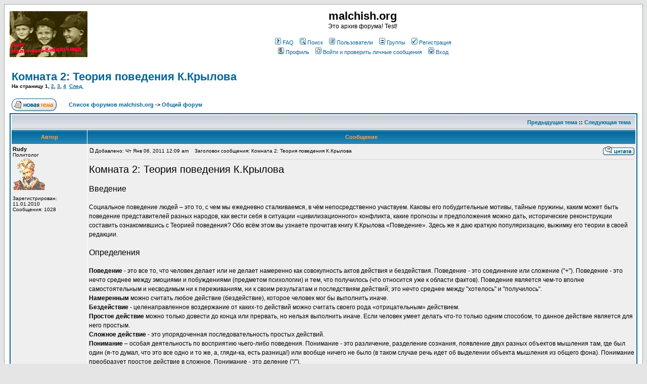

--- FILE ---
content_type: text/html; charset=cp1251
request_url: http://malchish.org/phpBB2/viewtopic.php?t=1043&postdays=0&postorder=asc&start=0
body_size: 28213
content:
<!DOCTYPE HTML PUBLIC "-//W3C//DTD HTML 4.01 Transitional//EN">
<html dir="ltr">
<head>
<meta http-equiv="Content-Type" content="text/html; charset=windows-1251">
<meta http-equiv="Content-Style-Type" content="text/css">

<link rel="top" href="./index.php" title="Список форумов malchish.org" />
<link rel="search" href="./search.php" title="Поиск" />
<link rel="help" href="./faq.php" title="FAQ" />
<link rel="author" href="./memberlist.php" title="Пользователи" />
<link rel="prev" href="viewtopic.php?t=1043&amp;view=previous" title="Предыдущая тема" />
<link rel="next" href="viewtopic.php?t=1043&amp;view=next" title="Следующая тема" />
<link rel="up" href="viewforum.php?f=6" title="Общий форум" />
<link rel="chapter forum" href="viewforum.php?f=2" title="Обсуждение статей" />
<link rel="chapter forum" href="viewforum.php?f=5" title="Вопросы теории" />
<link rel="chapter forum" href="viewforum.php?f=1" title="Экономика и финансы" />
<link rel="chapter forum" href="viewforum.php?f=9" title="Политика и геополитика" />
<link rel="chapter forum" href="viewforum.php?f=8" title="Оружие и технологии" />
<link rel="chapter forum" href="viewforum.php?f=10" title="История и мифы" />
<link rel="chapter forum" href="viewforum.php?f=6" title="Общий форум" />
<link rel="chapter forum" href="viewforum.php?f=3" title="О сайте" />

<title>malchish.org :: Просмотр темы - Комната 2: Теория поведения К.Крылова</title>
<!-- link rel="stylesheet" href="templates/subSilver/subSilver.css" type="text/css" -->
<style type="text/css">
<!--
/*
  The original subSilver Theme for phpBB version 2+
  Created by subBlue design
  http://www.subBlue.com

  NOTE: These CSS definitions are stored within the main page body so that you can use the phpBB2
  theme administration centre. When you have finalised your style you could cut the final CSS code
  and place it in an external file, deleting this section to save bandwidth.
*/

/* General page style. The scroll bar colours only visible in IE5.5+ */
body {
	background-color: #E5E5E5;
	scrollbar-face-color: #DEE3E7;
	scrollbar-highlight-color: #FFFFFF;
	scrollbar-shadow-color: #DEE3E7;
	scrollbar-3dlight-color: #D1D7DC;
	scrollbar-arrow-color:  #006699;
	scrollbar-track-color: #EFEFEF;
	scrollbar-darkshadow-color: #98AAB1;
}

/* General font families for common tags */
font,th,td,p { font-family: Verdana, Arial, Helvetica, sans-serif }
a:link,a:active,a:visited { color : #006699; }
a:hover		{ text-decoration: underline; color : #DD6900; }
hr	{ height: 0px; border: solid #D1D7DC 0px; border-top-width: 1px;}

/* This is the border line & background colour round the entire page */
.bodyline	{ background-color: #FFFFFF; border: 1px #98AAB1 solid; }

/* This is the outline round the main forum tables */
.forumline	{ background-color: #FFFFFF; border: 2px #006699 solid; }

/* Main table cell colours and backgrounds */
td.row1	{ background-color: #EFEFEF; }
td.row2	{ background-color: #DEE3E7; }
td.row3	{ background-color: #D1D7DC; }

/*
  This is for the table cell above the Topics, Post & Last posts on the index.php page
  By default this is the fading out gradiated silver background.
  However, you could replace this with a bitmap specific for each forum
*/
td.rowpic {
		background-color: #FFFFFF;
		background-image: url(templates/subSilver/images/cellpic2.jpg);
		background-repeat: repeat-y;
}

/* Header cells - the blue and silver gradient backgrounds */
th	{
	color: #FFA34F; font-size: 11px; font-weight : bold;
	background-color: #006699; height: 25px;
	background-image: url(templates/subSilver/images/cellpic3.gif);
}

td.cat,td.catHead,td.catSides,td.catLeft,td.catRight,td.catBottom {
			background-image: url(templates/subSilver/images/cellpic1.gif);
			background-color:#D1D7DC; border: #FFFFFF; border-style: solid; height: 28px;
}

/*
  Setting additional nice inner borders for the main table cells.
  The names indicate which sides the border will be on.
  Don't worry if you don't understand this, just ignore it :-)
*/
td.cat,td.catHead,td.catBottom {
	height: 29px;
	border-width: 0px 0px 0px 0px;
}
th.thHead,th.thSides,th.thTop,th.thLeft,th.thRight,th.thBottom,th.thCornerL,th.thCornerR {
	font-weight: bold; border: #FFFFFF; border-style: solid; height: 28px;
}
td.row3Right,td.spaceRow {
	background-color: #D1D7DC; border: #FFFFFF; border-style: solid;
}

th.thHead,td.catHead { font-size: 12px; border-width: 1px 1px 0px 1px; }
th.thSides,td.catSides,td.spaceRow	 { border-width: 0px 1px 0px 1px; }
th.thRight,td.catRight,td.row3Right	 { border-width: 0px 1px 0px 0px; }
th.thLeft,td.catLeft	  { border-width: 0px 0px 0px 1px; }
th.thBottom,td.catBottom  { border-width: 0px 1px 1px 1px; }
th.thTop	 { border-width: 1px 0px 0px 0px; }
th.thCornerL { border-width: 1px 0px 0px 1px; }
th.thCornerR { border-width: 1px 1px 0px 0px; }

/* The largest text used in the index page title and toptic title etc. */
.maintitle	{
	font-weight: bold; font-size: 22px; font-family: "Trebuchet MS",Verdana, Arial, Helvetica, sans-serif;
	text-decoration: none; line-height : 120%; color : #000000;
}

/* General text */
.gen { font-size : 12px; }
.genmed { font-size : 11px; }
.gensmall { font-size : 10px; }
.gen,.genmed,.gensmall { color : #000000; }
a.gen,a.genmed,a.gensmall { color: #006699; text-decoration: none; }
a.gen:hover,a.genmed:hover,a.gensmall:hover	{ color: #DD6900; text-decoration: underline; }

/* The register, login, search etc links at the top of the page */
.mainmenu		{ font-size : 11px; color : #000000 }
a.mainmenu		{ text-decoration: none; color : #006699;  }
a.mainmenu:hover{ text-decoration: underline; color : #DD6900; }

/* Forum category titles */
.cattitle		{ font-weight: bold; font-size: 12px ; letter-spacing: 1px; color : #006699}
a.cattitle		{ text-decoration: none; color : #006699; }
a.cattitle:hover{ text-decoration: underline; }

/* Forum title: Text and link to the forums used in: index.php */
.forumlink		{ font-weight: bold; font-size: 12px; color : #006699; }
a.forumlink 	{ text-decoration: none; color : #006699; }
a.forumlink:hover{ text-decoration: underline; color : #DD6900; }

/* Used for the navigation text, (Page 1,2,3 etc) and the navigation bar when in a forum */
.nav			{ font-weight: bold; font-size: 11px; color : #000000;}
a.nav			{ text-decoration: none; color : #006699; }
a.nav:hover		{ text-decoration: underline; }

/* titles for the topics: could specify viewed link colour too */
.topictitle,h1,h2	{ font-weight: bold; font-size: 11px; color : #000000; }
a.topictitle:link   { text-decoration: none; color : #006699; }
a.topictitle:visited { text-decoration: none; color : #5493B4; }
a.topictitle:hover	{ text-decoration: underline; color : #DD6900; }

/* Name of poster in viewmsg.php and viewtopic.php and other places */
.name			{ font-size : 11px; color : #000000;}

/* Location, number of posts, post date etc */
.postdetails		{ font-size : 10px; color : #000000; }

/* The content of the posts (body of text) */
.postbody { font-size : 12px; line-height: 18px}
a.postlink:link	{ text-decoration: none; color : #006699 }
a.postlink:visited { text-decoration: none; color : #5493B4; }
a.postlink:hover { text-decoration: underline; color : #DD6900}

/* Quote & Code blocks */
.code {
	font-family: Courier, 'Courier New', sans-serif; font-size: 11px; color: #006600;
	background-color: #FAFAFA; border: #D1D7DC; border-style: solid;
	border-left-width: 1px; border-top-width: 1px; border-right-width: 1px; border-bottom-width: 1px
}

.quote {
	font-family: Verdana, Arial, Helvetica, sans-serif; font-size: 11px; color: #444444; line-height: 125%;
	background-color: #FAFAFA; border: #D1D7DC; border-style: solid;
	border-left-width: 1px; border-top-width: 1px; border-right-width: 1px; border-bottom-width: 1px
}

/* Copyright and bottom info */
.copyright		{ font-size: 10px; font-family: Verdana, Arial, Helvetica, sans-serif; color: #444444; letter-spacing: -1px;}
a.copyright		{ color: #444444; text-decoration: none;}
a.copyright:hover { color: #000000; text-decoration: underline;}

/* Form elements */
input,textarea, select {
	color : #000000;
	font: normal 11px Verdana, Arial, Helvetica, sans-serif;
	border-color : #000000;
}

/* The text input fields background colour */
input.post, textarea.post, select {
	background-color : #FFFFFF;
}

input { text-indent : 2px; }

/* The buttons used for bbCode styling in message post */
input.button {
	background-color : #EFEFEF;
	color : #000000;
	font-size: 11px; font-family: Verdana, Arial, Helvetica, sans-serif;
}

/* The main submit button option */
input.mainoption {
	background-color : #FAFAFA;
	font-weight : bold;
}

/* None-bold submit button */
input.liteoption {
	background-color : #FAFAFA;
	font-weight : normal;
}

/* This is the line in the posting page which shows the rollover
  help line. This is actually a text box, but if set to be the same
  colour as the background no one will know ;)
*/
.helpline { background-color: #DEE3E7; border-style: none; }

/* Import the fancy styles for IE only (NS4.x doesn't use the @import function) */
@import url("templates/subSilver/formIE.css");
-->
</style>
</head>
<body bgcolor="#E5E5E5" text="#000000" link="#006699" vlink="#5493B4">

<a name="top"></a>

<table width="100%" cellspacing="0" cellpadding="10" border="0" align="center">
	<tr>
		<td class="bodyline"><table width="100%" cellspacing="0" cellpadding="0" border="0">
			<tr>
				<td><!--a href="index.php"--><a href="/"><img src="templates/subSilver/images/logo_phpBB.gif" border="0" alt="malchish.org" vspace="1" /></a></td>
				<td align="center" width="100%" valign="middle"><span class="maintitle">malchish.org</span><br /><span class="gen">Это архив форума! Test!<br />&nbsp; </span>
				<table cellspacing="0" cellpadding="2" border="0">
					<tr>
						<td align="center" valign="top" nowrap="nowrap"><span class="mainmenu">&nbsp;<a href="faq.php" class="mainmenu"><img src="templates/subSilver/images/icon_mini_faq.gif" width="12" height="13" border="0" alt="FAQ" hspace="3" />FAQ</a>&nbsp; &nbsp;<a href="search.php" class="mainmenu"><img src="templates/subSilver/images/icon_mini_search.gif" width="12" height="13" border="0" alt="Поиск" hspace="3" />Поиск</a>&nbsp; &nbsp;<a href="memberlist.php" class="mainmenu"><img src="templates/subSilver/images/icon_mini_members.gif" width="12" height="13" border="0" alt="Пользователи" hspace="3" />Пользователи</a>&nbsp; &nbsp;<a href="groupcp.php" class="mainmenu"><img src="templates/subSilver/images/icon_mini_groups.gif" width="12" height="13" border="0" alt="Группы" hspace="3" />Группы</a>&nbsp;
						&nbsp;<a href="profile.php?mode=register" class="mainmenu"><img src="templates/subSilver/images/icon_mini_register.gif" width="12" height="13" border="0" alt="Регистрация" hspace="3" />Регистрация</a>&nbsp;
						</span></td>
					</tr>
					<tr>
						<td height="25" align="center" valign="top" nowrap="nowrap"><span class="mainmenu">&nbsp;<a href="profile.php?mode=editprofile" class="mainmenu"><img src="templates/subSilver/images/icon_mini_profile.gif" width="12" height="13" border="0" alt="Профиль" hspace="3" />Профиль</a>&nbsp; &nbsp;<a href="privmsg.php?folder=inbox" class="mainmenu"><img src="templates/subSilver/images/icon_mini_message.gif" width="12" height="13" border="0" alt="Войти и проверить личные сообщения" hspace="3" />Войти и проверить личные сообщения</a>&nbsp; &nbsp;<a href="login.php" class="mainmenu"><img src="templates/subSilver/images/icon_mini_login.gif" width="12" height="13" border="0" alt="Вход" hspace="3" />Вход</a>&nbsp;</span></td>
					</tr>
				</table></td>
			</tr>
		</table>

		<br />


<table width="100%" cellspacing="2" cellpadding="2" border="0">
  <tr>
	<td align="left" valign="bottom" colspan="2"><a class="maintitle" href="viewtopic.php?t=1043&amp;start=0&amp;postdays=0&amp;postorder=asc&amp;highlight=">Комната 2: Теория поведения К.Крылова</a><br />
	  <span class="gensmall"><b>На страницу <b>1</b>, <a href="viewtopic.php?t=1043&amp;postdays=0&amp;postorder=asc&amp;start=15">2</a>, <a href="viewtopic.php?t=1043&amp;postdays=0&amp;postorder=asc&amp;start=30">3</a>, <a href="viewtopic.php?t=1043&amp;postdays=0&amp;postorder=asc&amp;start=45">4</a>&nbsp;&nbsp;<a href="viewtopic.php?t=1043&amp;postdays=0&amp;postorder=asc&amp;start=15">След.</a></b><br />
	  &nbsp; </span></td>
  </tr>
</table>

<table width="100%" cellspacing="2" cellpadding="2" border="0">
  <tr>
	<td align="left" valign="bottom" nowrap="nowrap"><span class="nav"><a href="posting.php?mode=newtopic&amp;f=6"><img src="templates/subSilver/images/lang_russian/post.gif" border="0" alt="Начать новую тему" align="middle" /></a>&nbsp;&nbsp;&nbsp;<!-- a href="posting.php?mode=reply&amp;t=1043&amp;p=28343"><img src="templates/subSilver/images/lang_russian/reply.gif" border="0" alt="Ответить на тему" align="middle" /></a --></span></td>
	<td align="left" valign="middle" width="100%"><span class="nav">&nbsp;&nbsp;&nbsp;<a href="index.php" class="nav">Список форумов malchish.org</a>
	  -> <a href="viewforum.php?f=6" class="nav">Общий форум</a></span></td>
  </tr>
</table>

<table class="forumline" width="100%" cellspacing="1" cellpadding="3" border="0">
	<tr align="right">
		<td class="catHead" colspan="2" height="28"><span class="nav"><a href="viewtopic.php?t=1043&amp;view=previous" class="nav">Предыдущая тема</a> :: <a href="viewtopic.php?t=1043&amp;view=next" class="nav">Следующая тема</a> &nbsp;</span></td>
	</tr>
	
	<tr>
		<th class="thLeft" width="150" height="26" nowrap="nowrap">Автор</th>
		<th class="thRight" nowrap="nowrap">Сообщение</th>
	</tr>
	<tr>
		<td width="150" align="left" valign="top" class="row1"><span class="name"><a name="26433"></a><b>Rudy</b></span><br /><span class="postdetails">Политолог<br /><img src="images/avatars/335908404c21b5cdafe09.gif" alt="" border="0" /><br /><br />Зарегистрирован: 11.01.2010<br />Сообщения: 1028<br /></span><br /></td>
		<td class="row1" width="100%" height="28" valign="top"><table width="100%" border="0" cellspacing="0" cellpadding="0">
			<tr>
				<td width="100%"><a href="viewtopic.php?p=26433#26433"><img src="templates/subSilver/images/icon_minipost.gif" width="12" height="9" alt="Сообщение" title="Сообщение" border="0" /></a><span class="postdetails">Добавлено: Чт Янв 06, 2011 12:09 am<span class="gen">&nbsp;</span>&nbsp; &nbsp;Заголовок сообщения: Комната 2: Теория поведения К.Крылова</span></td>
				<td valign="top" nowrap="nowrap"><a href="posting.php?mode=quote&amp;p=26433"><img src="templates/subSilver/images/lang_russian/icon_quote.gif" alt="Ответить с цитатой" title="Ответить с цитатой" border="0" /></a>   </td>
			</tr>
			<tr>
				<td colspan="2"><hr /></td>
			</tr>
			<tr>
				<td colspan="2"><span class="postbody"><span style="font-size: 20px; line-height: normal">Комната 2: Теория поведения К.Крылова</span>
<br />

<br />
<span style="font-size: 16px; line-height: normal">Введение</span>
<br />

<br />
	Социальное поведение людей – это то, с чем мы ежедневно сталкиваемся, в чём непосредственно участвуем. Каковы его побудительные мотивы, тайные пружины, каким может быть поведение представителей разных народов, как вести себя в ситуации «цивилизационного» конфликта, какие прогнозы и предположения можно дать, исторические реконструкции составить ознакомившись с Теорией поведения? Обо всём этом вы узнаете прочитав книгу К.Крылова «Поведение». Здесь же я даю краткую популяризацию, выжимку его теории в своей редакции.
<br />

<br />
<span style="font-size: 16px; line-height: normal">Определения</span>
<br />
	
<br />
	<span style="font-weight: bold">Поведение </span>- это все то, что человек делает или не делает намеренно как совокупность актов действия и бездействия. Поведение - это соединение или сложение (&quot;+&quot;). Поведение - это нечто среднее между эмоциями и побуждениями (предметом психологии) и тем, что получилось (что относится уже к области фактов). Поведение является чем-то вполне самостоятельным и несводимым ни к переживаниям, ни к своим результатам и последствиям действий; это нечто среднее между &quot;хотелось&quot; и &quot;получилось&quot;.
<br />
	<span style="font-weight: bold">Намеренным </span>можно считать любое действие (бездействие), которое человек мог бы выполнить иначе.
<br />
	<span style="font-weight: bold">Бездействие </span>- целенаправленное воздержание от каких-то действий можно считать своего рода «отрицательным» действием.
<br />
	<span style="font-weight: bold">Простое действие</span> можно только довести до конца или прервать, но нельзя выполнить иначе. Если человек умеет делать что-то только одним способом, то данное действие является для него простым.
<br />
	<span style="font-weight: bold">Сложное действие </span>- это упорядоченная последовательность простых действий.
<br />
	<span style="font-weight: bold">Понимание </span>– особая деятельность по восприятию чьего-либо поведения. Понимание - это различение, разделение сознания, появление двух разных объектов мышления там, где был один (я-то думал, что это все одно и то же, а, гляди-ка, есть разница!) или вообще ничего не было (в таком случае речь идет об выделении объекта мышления из общего фона). Понимание преобразует простое действие в сложное. Понимание - это деление (&quot;/&quot;).
<br />
	<span style="font-weight: bold">Общество</span>, с функциональной точки зрения – это среда для совместной деятельности людей входящих в него. Общество с субстанциональной точки зрения можно рассматривать как определённым образом устроенную систему обладающую устойчивыми свойствами. Общество не состоит из людей, не состоит из отношений между ними. Общество есть некое силовое поле, которое определённым образом соединяет людей вместе.
<br />
	<span style="font-weight: bold">Совместной деятельностью</span> считается всё, что предполагает координацию поведения двух и более человек. При совместной деятельности часто возникают ситуации, когда воздержание от действий со стороны одних людей является условием успешной деятельности других, и наоборот - действия одних людей могут препятствовать действиям других.
<br />
	<span style="font-weight: bold">Общественные отношения</span> (или общественные связи) - все то, что позволяет людям осуществлять те или иные совместные действия, или координировать свое поведение. С точки зрения отдельного человека система общественных отношений, в которую он включен - это его готовность (согласие) или неготовность (несогласие) делать (в настоящем или будущем) те или иные дела совместно с другими людьми.
<br />
	<span style="font-weight: bold">Участник общественных отношений</span> - человек, способный управлять своим поведением, в частности - устанавливать и прекращать отношения с другими людьми по своей собственной воле.
<br />
	<span style="font-weight: bold">Односторонние (асимметричные) отношения</span> (обозначаются символом S) - действия, которые человек совершает (по отношению к другим людям или вещам) в одиночку, не нуждаясь в постороннем содействии. Уклонение от односторонних отношений будем обозначать символом&#61536; S.
<br />
	<span style="font-weight: bold">Двусторонние (симметричные) отношения</span> (обозначаются символом P) таковы, что могут быть совершены только с помощью и участием других людей. Уклонение от двусторонних отношений будем обозначать символом&#61536; P.
<br />
	<span style="font-weight: bold">Коллектив </span>- это множество людей, связанных между собой отношениями принадлежности (к данному коллективу), то есть отношениями типа P&#61536; S. В коллективе людей могут связывать и другие отношения, но отношение принадлежности является необходимым условием пребывания человека в коллективе.
<br />
	<span style="font-weight: bold">Общность </span>– промежуточное образование между обществом и коллективом - это совокупность людей, косвенно связанных друг с другом односторонними отношениями по поводу определённых объектов или действий (совокупность людей с одинаковым набором этих отношений).
<br />
	<span style="font-weight: bold">Человек (индивид) </span>- существо, управляющее самим собой, то есть могущее быть определено отношением вида x = PS(x), где х – поведение человека. Человек является частью самого себя и, при этом, владеет собой. Отдельный человек является «своим собственным обществом».
<br />
	<span style="font-weight: bold">Нормальное поведение</span> в какой-либо сфере деятельности считается такое поведение, которое не разрушает общественных отношений, образующих данную сферу деятельности. Данное определение может быть слишком широким: в любом конкретном обществе существует множество дополнительных обязанностей и запретов, образовавшихся в силу достаточно случайных обстоятельств, но все необходимые нормы в любом обществе одинаковы, поскольку одинаково мотивированы и составляют то, что называется &quot;естественным правом&quot;.
<br />
	<span style="font-weight: bold">Ценностью </span>называется единство норм поведения, принятых в некоторой сфере деятельности, ценность есть то, чему не может противоречить ни одна из норм данной сферы. Ценности не столько понимаются, сколько переживаются людьми. Ценности являются объектами стремлений: люди хотят, чтобы общественные отношения соответствовали им, и не хотят противоположного.
<br />
	<span style="font-weight: bold">Сфера деятельности</span> – область человеческой деятельности в которой протекает общественное отношение определённого типа. Имеются четыре сферы деятельности по числу общественных отношений: сфера властных отношений, сфера отношений собственности, сфера коммунальных отношений, сфера культуры.
<br />
	<span style="font-weight: bold">Конфликт </span>– поведение человека (группы) целенаправленно стремящееся нанести ущерб другому человеку (группе): в сфере отношений собственности – отнять (запретить), в сфере коммунальных отношений – изолировать (выгнать), в сфере властных отношений – унизить, в сфере культуры – лишить свободы самовыражения (независимости).
<br />
	<span style="font-weight: bold">Этика </span>- система норм поведения, регулирующая отношение человека к обществу во всех четырёх сферах деятельности. Этика позволяет в каждой конкретной ситуации разрешать конфликты, возникающие между нормами поведения, в частности - делать выбор между ценностями.
<br />
	<span style="font-weight: bold">Этическое суждение</span> имеет своим предметом действия (второго порядка) направленные на установление или прекращение тех или иных отношений человека с другими людьми. Оно претендует на всеобщность, поэтому рассматривает все возможные отношения в совокупности (во всех сферах деятельности) между индивидом и обществом включая и этого индивида (в последнем случае говорят об этических обязательствах по отношению к самому себе). Этическое суждение предполагает оценку не одного, а, по крайней мере, двух разных действий: действие субъекта, направленное на других людей, и действие других людей, направленное на данный субъект. Единичное действие не подлежит этической оценке.
<br />
	<span style="font-weight: bold">Этическая система</span> – система состоящая из симметричных этических суждений (отношение индивида к обществу такое же, как отношение общества к индивиду). Этическая система сама по себе не описывает поведение человека, хотя и является основой для правил поведения более низкого уровня уточняющие, дополняющие, а нередко и ограничивающие действие основного правила.
<br />
	<span style="font-weight: bold">Истина </span>- это состояние, при котором отношение сознания к миру и мира к сознанию одинаковы. Истина - это симметричное соответствие бытия и сознания. Истина в этическом смысле – это когда отношения человека и общества переносятся на отношения человека и мира.
<br />
	<span style="font-weight: bold">Полюдье </span>- вырождение этической системы путём упрощения понятия «отношение» до понятия «действие». Полюдье относится к этике, как дань к долгу.
<br />

<br />
<span style="font-size: 16px; line-height: normal">Постулаты теории</span>
<br />

<br />
1.	Как правило, человек делает только то, что умеет делать лучше всего.
<br />
2.	Все четыре сферы социальных отношений (властная, коммунальная, собственности и культуры) независимы друг от друга. (К.Маркс, в частности, считал, что от сферы собственности зависят все остальные сферы отношений, а М.Вебер наоборот, постулировал большую зависимость сферы собственности от сферы культуры).
<br />
3.	В любом обществе существует всего пять ценностей: жизнь, превосходство, справедливость, польза, свобода. Других ценностей, связанных с поведением людей в обществе, не существует.
<br />
4.	Разные этические системы лежат в основе разных цивилизаций. Разные цивилизации основанные на одной и той же этической системе образуют цивилизационные блоки (культурно-исторические типы, суперэтносы).
<br />
5.	Стремление к добру и справедливости, желание следовать этическим нормам -  сильнейшие желания человека, не менее сильные, чем либидо. Если они систематически не удовлетворяется, то они принимают извращенные формы полюдья.
<br />

<br />
<span style="font-size: 16px; line-height: normal">Поступки отдельного человека. Общие соображения </span>
<br />

<br />
	Мы поступаем не так, как нам хочется, и не так, как нам выгодно, а так, как мы умеем, пусть это даже бывает невыгодно и неприятно, ибо мы не можем действовать так, как не умеем.
<br />

<br />
	Законы поведения и законы мышления не совпадают. Люди ведут себя не так, как мыслят. В некоторых отношениях законы мышления прямо противоречат законам поведения.
<br />
Пример: с точки зрения мышления человек относится к самому себе по-другому, чем к остальным людям: свои дела для него важны, а чужие нет, свои интересы для него близки, а чужие враждебны, себе он прощает все, а другим ничего. Чтобы посмотреть на себя «со стороны», «объективно», человеку порой требуется значительное усилия. Но, поступает он по отношению к себе обычно так же, как и по отношению к остальным: так, как умеет.
<br />

<br />
Совместные действия людей имеют прагматическую, социальную или смешанную цель и смысл. Теория поведения изучает социальную сторону совместных действий людей (социальное поведение людей).
<br />
В периоды стабильной структуры общества социальное поведение людей сводится к двум основным вариантам: 
<br />
- поддержанию отношений с другими людьми, 
<br />
- уклонению от отношений с ними.
<br />
В периоды установления новой структуры общества (изменения общества) к двум вышеназванным добавляются ещё два варианта поведения:
<br />
- установление отношений с другими людьми,
<br />
- разрыв отношений с ними.
<br />

<br />
<span style="font-size: 16px; line-height: normal">Типы социальных отношений</span>
<br />

<br />
	Всё многообразие социальных отношений сводится к четырём типам:
<br />
1.	P S (отношения власти) – участие в односторонних отношениях и двусторонних отношениях. Власть можно определить как ситуацию, когда человек обладает тем, частью (или участником) чего является он сам. Такого человека можно рассматривать как своего рода «собственника» своего коллектива. Причём, с одной стороны управление какой-то деятельностью является частью этой деятельности, с другой стороны, управляющий запрещает управляемым вмешиваться в свои действия, т.е. ведёт себя как собственник на действия управляемых.
<br />
2.	P&#61536; S (отношения принадлежности, включённости, участия, членства) – уклонение от односторонних отношений и участие в двусторонних отношениях. Этот тип отношений является своего рода противоположностью отношений собственности. Человек совершает определенные действия только совместно с другими людьми.
<br />
3.	&#61536;P S (отношения собственности) – участие в односторонних отношениях и уклонение от двусторонних отношений. Отношения собственности есть отношения между людьми по поводу определённых действий с материальными или нематериальными объектами. «Это моя вещь» - с этим предметом может совершать действия только определённый мною круг лиц. «Это моя мысль» - используя мою мысль вы мне становитесь обязаны. «Это моё дело» - я заявляю о недопустимости постороннего вмешательства в мой процесс деятельности.
<br />
4.	&#61536; P&#61536; S (отношения независимости) – уклонение от односторонних отношений и двусторонних отношений. В некотором смысле такие отношения противоположны властным. Отказ индивида совершать какие-то действия как самому, так и совместно с кем-либо признаётся остальными членами общества. О человеке, установившем отношения независимости, говорят, что он свободен от определенных обязанностей, что он освобождён от необходимости совершать определённые действия, обладающим свободой не действия, которую остальные члены общества признают.
<br />

<br />
<span style="font-size: 16px; line-height: normal">Сферы деятельности</span>
<br />

<br />
Четыре типа социальных отношений протекают в четырёх сферах деятельности с соответствующими ценностями и одной обобщающей ценностью:
<br />
1.	Сфера властных отношений. Власть - это обладание тем целым (например, группой людей), в которое сам обладающий входит как часть. В этой сфере определяются механизмы управления, то есть деятельности по поддержанию такой ситуации.
<br />
Ценность: превосходство, которое является некоторым синтезом пользы и справедливости - &quot;пусть мне (нам) будет лучше, чем всем остальным&quot;, или &quot;я лучше (сильнее, могущественней, значительней) других&quot;. Превосходство лишено внутреннего содержания, т.к. не имеет критерия что считать «лучшим». 
<br />
2.	Сфера коммунальных отношений. Положение дел в этой сфере определяет поведение людей относительно различных групп и объединений, в которых они участвуют - начиная от своей семьи и вплоть до таких общностей, как &quot;свой народ&quot;. 
<br />
Ценность: справедливость, которая сводится к требованию, чтобы отношения между людьми были симметричными - все люди могли принимать равное участие в общих делах. У справедливости нет своего содержания. Главное для неё, чтобы нечто было всем и одинаково (то есть симметрично). Справедливость - это то, чего люди ждут от коммунальных отношений. Эти ожидания вызваны не размышлениями относительно добра и зла, а свойствами самих коммунальных отношений.
<br />
3.	Сфера отношений собственности, куда входят и экономические отношения. Положение дел в этой сфере определяет поведение людей относительно своей собственности и всего того, чем они владеют. 
<br />
Ценность: польза, которая подразумевает асимметричность отношений по поводу вещей, объектов, сущностей и т.п. Собственнику позволено всё, остальным – ничего. Идея пользы асинхронна - предполагает сравнение двух разных моментов времени: когда «стало лучше, чем было раньше» или когда «будет лучше, чем есть сейчас». Польза не является содержательной идеей - представления о «лучшем», о том, чем следует обладать, от чего избавиться в самой идее пользы нет. &quot;Лучшее&quot; для себя означает &quot;как мне хочется&quot;, &quot;как я считаю полезным для себя&quot;, «лучшее» для другого - &quot;как ему хочется&quot; (по моим представлениям) и &quot;как ему будет полезнее&quot; (по моим же представлениям).
<br />
4.	Сфера культуры. Образуется в результате изолирующего поведения индивидов: наука, искусство, религия и всё то, что называют словом &quot;культура&quot;. Изолирующее воздействие культуры проявляется в том, что все &quot;достижения культуры&quot; (начиная от техники и кончая искусством) позволяют достичь определенного результата, не совершая при этом тех действий, которые обычно к нему приводят. 
<br />
Ценность: свобода, как идея независимости от отношений принадлежности, собственности и, особенно, власти. Идея свободы как независимости так же не является содержательной, т.к. не подразумевает во имя чего независимость, во имя чего свобода.
<br />

<br />
Обобщающая ценность: жизнь общества, как ценность-условие существования всех остальных ценностей в обществе и самого общества. Жизнь общества не сводится к жизни отдельных его представителей - люди могут жертвовать своей (и тем более чужой) жизнью ради реализации этой ценности.
<br />

<br />
<span style="font-size: 16px; line-height: normal">Нормы поведения в современном обществе</span>
<br />

<br />
	В отличие от традиционных обществ, где поведение отдельных групп населения (каст, страт) предполагалось отличным друг от друга, в современном обществе утверждаются общие принципы морали и нравственности для всех людей составляющих данное общество. Однако, в разных сферах деятельности должны различаться, в противном случае люди не смогут вести себя адекватно. Вдобавок, эти нормы поведения еще и не вполне совместимы друг с другом. Противоречия между нормами поведения можно назвать общественными противоречиями.
<br />
	Нормы поведения вытекают из свода представлений о том, что чего стоит (справедливость) и что вообще имеет стоимость (польза). Эти представления меняются от общества к обществу и являются в значительной мере исторически обусловленными. 
<br />
	Нормы поведения можно разделить на нормы регулирующие сотрудничество (взаимодействие) и нормы регулирующие соперничество (конфликт). Поскольку нормы регулирующие конфликт более важны, они более проработаны:
<br />
- В сфере отношений собственности допустимой формой ведения конфликта является конкуренция. Конкуренция – безличностная борьба, борьба результатов, конкуренты не могут мешать друг другу непосредственно. Основное правило конкуренции: человек может делать со своей собственностью всё, что угодно, но не может нарушать чужие права собственности.
<br />
- В сфере коммунальных отношений конфликт ведётся путём создание помех другим людям в их стремлении выделиться. Это борьба с выдающимися проявлениями как в лучшую, так и в худшую сторону.
<br />
- В сфере властных отношений допустимым считается демонстрация своих возможностей, сделать то, чего не делают другие. В этой сфере используется как конкуренция, так и создание помех другим. 
<br />
- В сфере культуры единственно приемлемой формой ведения конфликта является отказ делать то, что делают другие.
<br />

<br />
<span style="font-size: 16px; line-height: normal">Иерархия ценностей и порождаемый ей свод норм поведения</span>
<br />

<br />
	В поведении общества важно какая ценность занимает доминирующее положение в обществе, с каким отрывом от остальных. Второе и третье место в иерархии ценностей так же имеет большое значение, формирует своеобразные нормы поведения.
<br />
Пример: в военизированных обществах, одержимых идеей превосходства людей делят на «благородных» и «подлых», в торговых республика с доминированием идеи собственности на «богатых» и «бедных» («успешных» и «лузеров»). В &quot;героический период&quot; первоначального накопления капитала второй главной ценностью после богатства было превосходство. Когда время акул капитализма и концентрации капитала прошло, и наступила пора &quot;общества потребления&quot;, на второе место в иерархическом списке выдвинулась справедливость (социальное равенство).
<br />

<br />
Авторитарное общество – общество развитых властных и коммунальных отношений с зажатыми отношениями собственности и культуры.
<br />
Либеральное общество – общество развитых отношений собственности и культуры и зажатых властных и коммунальных отношений.
<br />

<br />
<span style="font-size: 16px; line-height: normal">Этические системы</span>
<br />

<br />
Этическая система описывается предложением в левой части которого стоит императив, а в правой – факт. Существуют всего четыре этических системы (и четыре тавтологии, которые выделяются в отдельную тавтологическую систему) и четыре их упрощения (полюдья):
<br />
<span style="font-weight: bold">1.	«Южная этическая система».</span>
<br />
Я должен вести себя по отношению к другим так, как они ведут себя по отношению ко мне.
<br />
Полюдье: делай то, что делают все.
<br />
<span style="font-weight: bold">2.	«Восточная этическая система». </span>
<br />
Я не должен вести себя по отношению к другим так, как они не ведут себя по отношению ко мне.
<br />
Полюдье: не делай того, чего не делают все.
<br />
<span style="font-weight: bold">3.	«Западная этическая система». </span>
<br />
Другие должны вести себя по отношению ко мне так, как я веду себя по отношению к другим. 
<br />
Полюдье: все должны делать то, что делаю я.
<br />
<span style="font-weight: bold">4.	«Северная этическая система». </span>
<br />
Другие не должны вести себя по отношению ко мне так, как я не веду себя по отношению к другим. 
<br />
Полюдье: никто не должен делать то, что я не делаю.
<br />
<span style="font-weight: bold">5.	«Тавтологическая этическая система».</span>
<br />
Как другие ведут себя по отношению ко мне, пусть так и дальше продолжают.
<br />
Как я веду в себя по отношению к другим, так и дальше буду.
<br />

<br />
<span style="font-size: 16px; line-height: normal">Южная этическая система (этика подражания)</span>
<br />

<br />
Кредо носителя этой системы: 
<br />
- поступай с другими так, как они поступают с тобой; 
<br />
- будь как все; 
<br />
- как все, так и я; 
<br />
- с волками жить - по-волчьи выть.
<br />
Человек, следующий такой этической системе, просто копирует (более или менее сознательно) поведение окружающих людей, и в первую очередь - отношение к себе лично. Если окружающие ведут себя с данным человеком пристойно, то они могут ждать от него того же самого. Но если вокруг творится какое-нибудь бесчинство, он обязательно примет в нем участие, будет даже считать это своим долгом, поскольку самый большой грех в рамках данной этической системы - &quot;отрыв от коллектива&quot;.
<br />
В рамках этой системы невозможна ситуация, чтобы один человек был прав (поступал лучше), а остальные неправы (были хуже). Подражание - основа всякого поведения. Южная этическая система является в этом отношении наиболее естественной, хотя, возможно, и не самой приятной для жизни в обществе.
<br />
Южная этическая система представляется для живущих по ней людей чем-то вечным, вневременным: все всегда делают так, значит, и я всегда буду делать так, и раньше делал, и сейчас делаю, и в будущем буду делать.
<br />

<br />
Злом в Южной этической системе считается проявление неподчинения обществу, понимаемые как невнимание к окружающим. Человек поступающий не как все, имеющий своё мнение выглядит проявляющим равнодушие или презрение к обществу, человеком, который ни с кем не считается.
<br />
Южная этическая система непрерывно воспроизводится в рамках т.н. субкультур: молодёжных коллективов, банд, сект, других маргинальных организаций.
<br />

<br />
Понятие истины: я должен вести себя по отношению к миру так, как мир относится ко мне. Я должен уподобиться реальности. 
<br />
В рамках подобного понимания мира нет места абстрактному знанию: общие утверждения не соответствуют ничему конкретному, а потому и не могут претендовать на истинность.
<br />
Основной принцип познания: аналогия, уподобление, чувственный опыт.
<br />

<br />
<span style="font-size: 16px; line-height: normal">Восточная этическая система (этика подавления)</span>
<br />

<br />
Кредо носителя этой системы: 
<br />
- не поступай с другими так, как они не поступают с тобой;
<br />
- если никто не будет, то и я не буду;
<br />
- не делай другим того, чего ты не хочешь себе;
<br />
- не делай того, что опасаешься сделают другие.
<br />

<br />
Роль этических законов здесь играют разнообразные запреты, или табу. Они, как правило, мотивированы прошлым: достаточным аргументом против совершения какого-то действия является тот факт, что раньше так не делали, или перестали делать достаточно давно. Восточная этическая система, т.о. ориентирует людей на прошлое как на источник знаний и основных ценностей.
<br />
 В рамках этой этической системы появляется возможность изменения норм поведения: если человеку что-то очень не нравится, он может, прекратив сам так поступать, вызвать у других людей чувство, что они ведут себя не очень хорошо (поскольку этот человек - часть общества так не поступает). Чем больше людей отказывается от соответствующего поведения, тем сильнее данный отказ начинает давить на остальных - и так до тех пор, пока не сформируется новый запрет. Что с течением времени, влечёт к неуклонному росту количества запретов и к невозможности резко поменять поведение, т.к. требует от всех членов общества одновременно договориться о новом поведении, что технически невозможно.
<br />
Такое общество становится достаточно консервативным – любое новшество встречает в штыки: чтобы всем начать поступать по-новому, кто-то должен первым подать пример, а если больше никто так себя не поведет, новатор (особенно если его поведение затрагивает само общество) автоматически становится безнравственным.
<br />

<br />
Источником зла в данной этической системе считается эгоизм, выражающийся в желании получить слишком много. Жадность, ненасытность, стремление к удовольствиям считаются наихудшими из пороков.
<br />

<br />
Понятие истины: я не должен вести себя по отношению к миру так, как мир не относится ко мне. Я не должен противоречить реальности. 
<br />
Истиной является не только то, что точно соответствует фактам, но вообще все, что не противоречит фактам, что открывает возможность появления теоретического знания. Опыт не рассматривается как нечто подтверждающее то или иное мнение, опыт может только опровергнуть его. Мнение не должно противоречить опыту, но не обязано прямо ему соответствовать.
<br />
Основной принцип познания: наблюдение за естественным ходом вещей и процессов без искусственного вмешательства путём постановки эксперимента.
<br />

<br />
<span style="font-size: 16px; line-height: normal">Западная этическая система (этика побуждения)</span>
<br />

<br />
Кредо носителя этой системы: 
<br />
- не мешай другим поступать с тобой так, как ты сам поступаешь с ними;
<br />
- поступай с другими так, чтобы максима твоего морального поступка могла бы служить нормой всеобщего законодательства (И.Кант);
<br />
- как я, так и все;
<br />
- живи и давай жить другим; 
<br />
- не мешай;
<br />
- если тебе что-то не нравится – отвернись;
<br />
- если играл и проиграл - обижайся на себя.
<br />
В обществе такого типа индивид может проявлять инициативу, не опасаясь немедленного осуждения со стороны общества просто за тот факт, что он сделал что-то новое и непривычное. Более того, такая этика прямо поощряет соревнование и конкуренцию, побуждает к нововведениям.
<br />

<br />
Роль этических законов низкого уровня здесь играют разнообразные рекомендации, сулящие те или иные награды за правильное поведение, - то есть не столько кнут, сколько пряник, поскольку в рамках подобной этики гораздо страшнее не получить чего-то желаемого, нежели лишиться чего-то уже имеющегося.
<br />

<br />
Данная этическая система ориентируется на настоящее, происходящее сейчас. Мир в целом (как сумма прошлого) перестает быть образцом гармонии и становится просто источником ресурсов. Зато огромное значение приобретают желания и прихоти человека, которые становятся невероятно значимыми.
<br />

<br />
Злом в данной этической системе считается нетерпимость, неспособность и нежелание учитывать чужое мнение, чужие желания, настроения, то есть, в общем-то, терпеть от людей то, что делаешь и сам. Терпимость сводится не к принципу &quot;Делай, как мы&quot;, а к &quot;Каждый сходит с ума по-своему&quot;. Можно не присоединяться к другим, но нельзя мешать другим, что бы они ни делали.
<br />

<br />
Понятие истины: мир должен вести себя по отношению ко мне так, как я веду себя по отношению к нему. Реальность должна уподобиться мне.
<br />
Истинным считается не только то, что соответствует фактам или не противоречит им, но и то, что позволяет создавать новые факты (в том числе и никогда ранее не наблюдавшиеся). Новые факты - это не более и не менее чем изменение мира.
<br />
Основной принцип познания: экспериментальный метод с намерением взломать &quot;естественный порядок вещей&quot; хотя бы в одном месте и получить знание о внеприродном.
<br />
<span style="font-size: 16px; line-height: normal">
<br />
Северная этическая система (этика противопоставления)</span>
<br />

<br />
Кредо носителя этой системы: 
<br />
- не давай другим поступать с тобой так, как ты с ними не поступаешь;
<br />
- пусть все, но не я;
<br />
- не позволяй - ни себе, ни другим (по отношению к себе) делать то, что ненавидишь в себе (и в других).
<br />
Северная этическая система ориентирована на человека, который ведет себя определенным (этичным) образом несмотря на других, и очень часто вопреки другим, противопоставляя себя другим.
<br />

<br />
Данная этическая система ориентирована на будущее, на то, чего еще нет и что только может произойти. Подобного рода ориентация на будущее приводит (при философских обобщениях) к низкой оценке существующего мира (как сумме прошлого), равнодушному отношению к человеческим желаниям (как эфемерным, существующим только в настоящем) и высокой оценке сознания и ума.
<br />
&quot;Если я не делаю и не собираюсь делать нечто с другими, то они не имеют никакого права так обращаться со мной&quot;. Если &quot;другим&quot; все-таки удастся сделать это нечто, это совершенно не означает, что они дали право поступать с ними так же. Виноват прежде всего тот, кто допустил такое обращение с собой. В рамках данной этической системы сила является источником блага: человек, который не может сопротивляться внешнему воздействию, не может считаться хорошим. В рамках Северной этики можно уничтожать врагов, но только в случае, если от них может исходить угроза в будущем, а не из-за мести, потому что они нанесли ущерб в прошлом.
<br />

<br />
Главным источником зла в рамках данной этической системы считается невмешательство, потакание, потворствование всему, что считается плохим, недопустимым (чем бы такое поведение ни объяснялось). Зло - это всё то, что стирает различие между хорошим и плохим, приемлемым и неприемлемым т.е. всё то, что уничтожает способность не только этического суждения, но и всякого суждения вообще. Зло понимается как принцип, противостоящий не чьим-то интересам, а разуму как таковому. Зло - есть то, что может уничтожить разум.
<br />

<br />
Понятие истины: ?
<br />
Основной принцип познания: ?
<br />

<br />
<span style="font-size: 16px; line-height: normal">Тавтологическая (внеморальная) этическая система.</span>
<br />

<br />
Кредо носителя этой системы:
<br />
- мне нет дела до других, как и им - до меня.
<br />
Тавтологическая этика сводится к признанию того, что &quot;другие действуют, как считают нужным, и я тоже действую, как считаю нужным&quot;. Любые претензии бесполезны, удивляться нечему и не на кого, можно от кого угодно ждать чего угодно. 
<br />

<br />
Единственные работающие критерии - внеморальные: действия могут быть эффективными в смысле достижения цели или нет.
<br />
Существуют как отдельные люди, так и сообщества людей (организации или даже &quot;народы&quot; в известном смысле), практикующие подобное поведение как норму. Внутри таких сообществ обычно существует жесткая система взаимного контроля, позволяющая своевременно предотвращать случаи опасного для коллектива в целом поведения. Аморальность таких сообществ сдерживается и внешними факторами, поскольку окружающие люди, как правило, не доверяют людям из этих сообществ, справедливо ожидая от них &quot;чего угодно&quot;.
<br />

<br />
Зло в Тавтологической этике отсутствует, т.к. она не противостоит никакой этике, игнорирует этические принципы как таковые. Но это принципиальная позиция, она не является &quot;слабостью&quot;. Носитель Тавтологической этики чувствует собственную правоту так же, как и приверженец любой другой этической системы. Более того, данная позиция требует известного самоограничения: человек, занимающий ее, не вправе осуждать какие бы то ни было действия окружающих по отношению к нему.
<br />

<br />
<span style="font-size: 16px; line-height: normal">Антиморальные (асимметричные) этические системы</span>
<br />

<br />
Наряду с симметричными этическими системами существуют ассиметричные, когда  отношение человека к обществу отличается от отношения общества к человеку. Поскольку на базе Тавтологической этики нельзя построить асимметричную этическую систему, антиморальных систем получается тоже четыре.
<br />

<br />
1. Обман и паразитизм: я не должен вести себя по отношению к другим так, как они ведут себя по отношению ко мне.
<br />
Кредо носителя данной системы: я не буду делать для других то, что они делают для меня. 
<br />
Эгоизм и неблагодарность, характерные для такого поведения, растут по мере удовлетворения аппетитов такого человека. Как правило, носители этой этики в глубине души убеждены, что они выше окружающих (им кто-то по жизни что-то обязан), и по одному этому обладают особыми правами.
<br />
Метод воздействия на окружающих для достижения своих целей – демонстрация «пряника»: самоуверенности, обаяния, возбуждения (несбыточных) ожиданий.
<br />
2. Насилие: я должен вести себя по отношению к другим так, как они не ведут себя по отношению ко мне.
<br />
Кредо носителя данной системы: я буду делать с другими то, что они со мной не делают (потому что не могут или не хотят).
<br />
Такой человек не ждет, что другие сделают ему что-то хорошее: он рассчитывает на то, что ему не смогут помешать сделать то, что он задумал. Он вполне может быть честным и откровенным, поскольку склонен действовать прямо, без обмана. Он не считает себя лучше других, скорее другие хуже него (слабее во всех смыслах).
<br />
Метод воздействия на окружающих для достижения своих целей – демонстрация «кнута»: внушение страха, отвращения, демонстрация агрессивности, создание ореола «сильной личности».
<br />
3. Другие должны вести себя по отношению ко мне так, как я себя не веду по отношению к ним.
<br />
4. Другие не должны вести себя по отношению ко мне так, как я себя веду по отношению к ним.
<br />

<br />
<span style="font-size: 16px; line-height: normal">Полюдье</span>
<br />

<br />
В любой этической системе сосуществуют все четыре разновидности полюдья, но преобладает та, которая является вырождением соответствующей этической системы. Если Южное и Восточное полюдье мало отличается от соответствующей этики, то Западное и Северное полюдье уводит поведение людей от изначально провозглашаемых ценностей очень сильно.
<br />
Западное полюдье: &quot;Пусть все делают то же самое, что и я&quot;, &quot;Пусть все живут так, как живу я&quot;,  &quot;Пусть всё и везде будет как у меня&quot; очень сильно отличается от идеи либерализма (невмешательства), что естественно, т.к. полюдье – тень этики.</span><span class="gensmall"></span></td>
			</tr>
		</table></td>
	</tr>
	<tr>
		<td class="row1" width="150" align="left" valign="middle"><span class="nav"><a href="#top" class="nav">Вернуться к началу</a></span></td>
		<td class="row1" width="100%" height="28" valign="bottom" nowrap="nowrap"><table cellspacing="0" cellpadding="0" border="0" height="18" width="18">
			<tr>
				<td valign="middle" nowrap="nowrap"><a href="profile.php?mode=viewprofile&amp;u=13329"><img src="templates/subSilver/images/lang_russian/icon_profile.gif" alt="Посмотреть профиль" title="Посмотреть профиль" border="0" /></a> <a href="privmsg.php?mode=post&amp;u=13329"><img src="templates/subSilver/images/lang_russian/icon_pm.gif" alt="Отправить личное сообщение" title="Отправить личное сообщение" border="0" /></a>     <script language="JavaScript" type="text/javascript"><!--

	if ( navigator.userAgent.toLowerCase().indexOf('mozilla') != -1 && navigator.userAgent.indexOf('5.') == -1 && navigator.userAgent.indexOf('6.') == -1 )
		document.write(' ');
	else
		document.write('</td><td>&nbsp;</td><td valign="top" nowrap="nowrap"><div style="position:relative"><div style="position:absolute"></div><div style="position:absolute;left:3px;top:-1px"></div></div>');

				//--></script><noscript></noscript></td>
			</tr>
		</table></td>
	</tr>
	<tr>
		<td class="spaceRow" colspan="2" height="1"><img src="templates/subSilver/images/spacer.gif" alt="" width="1" height="1" /></td>
	</tr>
	<tr>
		<td width="150" align="left" valign="top" class="row2"><span class="name"><a name="26444"></a><b>was_bornin</b></span><br /><span class="postdetails">Лауреат<br /><img src="images/avatars/11470002284ecb8d8c48431.gif" alt="" border="0" /><br /><br />Зарегистрирован: 11.05.2009<br />Сообщения: 641<br />Откуда: Из Будущего</span><br /></td>
		<td class="row2" width="100%" height="28" valign="top"><table width="100%" border="0" cellspacing="0" cellpadding="0">
			<tr>
				<td width="100%"><a href="viewtopic.php?p=26444#26444"><img src="templates/subSilver/images/icon_minipost.gif" width="12" height="9" alt="Сообщение" title="Сообщение" border="0" /></a><span class="postdetails">Добавлено: Чт Янв 06, 2011 11:48 am<span class="gen">&nbsp;</span>&nbsp; &nbsp;Заголовок сообщения: Re: Комната 2: Теория поведения К.Крылова</span></td>
				<td valign="top" nowrap="nowrap"><a href="posting.php?mode=quote&amp;p=26444"><img src="templates/subSilver/images/lang_russian/icon_quote.gif" alt="Ответить с цитатой" title="Ответить с цитатой" border="0" /></a>   </td>
			</tr>
			<tr>
				<td colspan="2"><hr /></td>
			</tr>
			<tr>
				<td colspan="2"><span class="postbody">В чем заключается смысл размещения данного скопированного материала?<br />_________________<br />Мир Будущего - верхняя позиция в поиске Google</span><span class="gensmall"></span></td>
			</tr>
		</table></td>
	</tr>
	<tr>
		<td class="row2" width="150" align="left" valign="middle"><span class="nav"><a href="#top" class="nav">Вернуться к началу</a></span></td>
		<td class="row2" width="100%" height="28" valign="bottom" nowrap="nowrap"><table cellspacing="0" cellpadding="0" border="0" height="18" width="18">
			<tr>
				<td valign="middle" nowrap="nowrap"><a href="profile.php?mode=viewprofile&amp;u=13260"><img src="templates/subSilver/images/lang_russian/icon_profile.gif" alt="Посмотреть профиль" title="Посмотреть профиль" border="0" /></a> <a href="privmsg.php?mode=post&amp;u=13260"><img src="templates/subSilver/images/lang_russian/icon_pm.gif" alt="Отправить личное сообщение" title="Отправить личное сообщение" border="0" /></a>     <script language="JavaScript" type="text/javascript"><!--

	if ( navigator.userAgent.toLowerCase().indexOf('mozilla') != -1 && navigator.userAgent.indexOf('5.') == -1 && navigator.userAgent.indexOf('6.') == -1 )
		document.write(' ');
	else
		document.write('</td><td>&nbsp;</td><td valign="top" nowrap="nowrap"><div style="position:relative"><div style="position:absolute"></div><div style="position:absolute;left:3px;top:-1px"></div></div>');

				//--></script><noscript></noscript></td>
			</tr>
		</table></td>
	</tr>
	<tr>
		<td class="spaceRow" colspan="2" height="1"><img src="templates/subSilver/images/spacer.gif" alt="" width="1" height="1" /></td>
	</tr>
	<tr>
		<td width="150" align="left" valign="top" class="row1"><span class="name"><a name="26447"></a><b>Rudy</b></span><br /><span class="postdetails">Политолог<br /><img src="images/avatars/335908404c21b5cdafe09.gif" alt="" border="0" /><br /><br />Зарегистрирован: 11.01.2010<br />Сообщения: 1028<br /></span><br /></td>
		<td class="row1" width="100%" height="28" valign="top"><table width="100%" border="0" cellspacing="0" cellpadding="0">
			<tr>
				<td width="100%"><a href="viewtopic.php?p=26447#26447"><img src="templates/subSilver/images/icon_minipost.gif" width="12" height="9" alt="Сообщение" title="Сообщение" border="0" /></a><span class="postdetails">Добавлено: Чт Янв 06, 2011 1:35 pm<span class="gen">&nbsp;</span>&nbsp; &nbsp;Заголовок сообщения: Re: Комната 2: Теория поведения К.Крылова</span></td>
				<td valign="top" nowrap="nowrap"><a href="posting.php?mode=quote&amp;p=26447"><img src="templates/subSilver/images/lang_russian/icon_quote.gif" alt="Ответить с цитатой" title="Ответить с цитатой" border="0" /></a>   </td>
			</tr>
			<tr>
				<td colspan="2"><hr /></td>
			</tr>
			<tr>
				<td colspan="2"><span class="postbody"></span><table width="90%" cellspacing="1" cellpadding="3" border="0" align="center"><tr> 	  <td><span class="genmed"><b>was_bornin писал(а):</b></span></td>	</tr>	<tr>	  <td class="quote">В чем заключается смысл размещения данного скопированного материала?</td>	</tr></table><span class="postbody">
<br />

<br />
С кого скопированного? Скомпилированного вы имели ввиду?
<br />

<br />
Смысл данного краткого изложения - познакомить с <span style="font-weight: bold">Формальной теорией поведения</span> К.Крылова в сжатой структурированной форме. А так же побудить заинтересовавшихся к чтению его работ в полном объёме.</span><span class="gensmall"></span></td>
			</tr>
		</table></td>
	</tr>
	<tr>
		<td class="row1" width="150" align="left" valign="middle"><span class="nav"><a href="#top" class="nav">Вернуться к началу</a></span></td>
		<td class="row1" width="100%" height="28" valign="bottom" nowrap="nowrap"><table cellspacing="0" cellpadding="0" border="0" height="18" width="18">
			<tr>
				<td valign="middle" nowrap="nowrap"><a href="profile.php?mode=viewprofile&amp;u=13329"><img src="templates/subSilver/images/lang_russian/icon_profile.gif" alt="Посмотреть профиль" title="Посмотреть профиль" border="0" /></a> <a href="privmsg.php?mode=post&amp;u=13329"><img src="templates/subSilver/images/lang_russian/icon_pm.gif" alt="Отправить личное сообщение" title="Отправить личное сообщение" border="0" /></a>     <script language="JavaScript" type="text/javascript"><!--

	if ( navigator.userAgent.toLowerCase().indexOf('mozilla') != -1 && navigator.userAgent.indexOf('5.') == -1 && navigator.userAgent.indexOf('6.') == -1 )
		document.write(' ');
	else
		document.write('</td><td>&nbsp;</td><td valign="top" nowrap="nowrap"><div style="position:relative"><div style="position:absolute"></div><div style="position:absolute;left:3px;top:-1px"></div></div>');

				//--></script><noscript></noscript></td>
			</tr>
		</table></td>
	</tr>
	<tr>
		<td class="spaceRow" colspan="2" height="1"><img src="templates/subSilver/images/spacer.gif" alt="" width="1" height="1" /></td>
	</tr>
	<tr>
		<td width="150" align="left" valign="top" class="row2"><span class="name"><a name="26556"></a><b>Serex</b></span><br /><span class="postdetails">Гость<br /><br /><br /><br /><br /></span><br /></td>
		<td class="row2" width="100%" height="28" valign="top"><table width="100%" border="0" cellspacing="0" cellpadding="0">
			<tr>
				<td width="100%"><a href="viewtopic.php?p=26556#26556"><img src="templates/subSilver/images/icon_minipost.gif" width="12" height="9" alt="Сообщение" title="Сообщение" border="0" /></a><span class="postdetails">Добавлено: Пт Янв 07, 2011 7:06 pm<span class="gen">&nbsp;</span>&nbsp; &nbsp;Заголовок сообщения: Re: Комната 2: Теория поведения К.Крылова</span></td>
				<td valign="top" nowrap="nowrap"><a href="posting.php?mode=quote&amp;p=26556"><img src="templates/subSilver/images/lang_russian/icon_quote.gif" alt="Ответить с цитатой" title="Ответить с цитатой" border="0" /></a>   </td>
			</tr>
			<tr>
				<td colspan="2"><hr /></td>
			</tr>
			<tr>
				<td colspan="2"><span class="postbody">\\\\</span><span class="gensmall"><br /><br />Последний раз редактировалось: Serex (Ср Янв 12, 2011 9:06 pm), всего редактировалось 1 раз</span></td>
			</tr>
		</table></td>
	</tr>
	<tr>
		<td class="row2" width="150" align="left" valign="middle"><span class="nav"><a href="#top" class="nav">Вернуться к началу</a></span></td>
		<td class="row2" width="100%" height="28" valign="bottom" nowrap="nowrap"><table cellspacing="0" cellpadding="0" border="0" height="18" width="18">
			<tr>
				<td valign="middle" nowrap="nowrap">      <script language="JavaScript" type="text/javascript"><!--

	if ( navigator.userAgent.toLowerCase().indexOf('mozilla') != -1 && navigator.userAgent.indexOf('5.') == -1 && navigator.userAgent.indexOf('6.') == -1 )
		document.write(' ');
	else
		document.write('</td><td>&nbsp;</td><td valign="top" nowrap="nowrap"><div style="position:relative"><div style="position:absolute"></div><div style="position:absolute;left:3px;top:-1px"></div></div>');

				//--></script><noscript></noscript></td>
			</tr>
		</table></td>
	</tr>
	<tr>
		<td class="spaceRow" colspan="2" height="1"><img src="templates/subSilver/images/spacer.gif" alt="" width="1" height="1" /></td>
	</tr>
	<tr>
		<td width="150" align="left" valign="top" class="row1"><span class="name"><a name="26573"></a><b>Rudy</b></span><br /><span class="postdetails">Политолог<br /><img src="images/avatars/335908404c21b5cdafe09.gif" alt="" border="0" /><br /><br />Зарегистрирован: 11.01.2010<br />Сообщения: 1028<br /></span><br /></td>
		<td class="row1" width="100%" height="28" valign="top"><table width="100%" border="0" cellspacing="0" cellpadding="0">
			<tr>
				<td width="100%"><a href="viewtopic.php?p=26573#26573"><img src="templates/subSilver/images/icon_minipost.gif" width="12" height="9" alt="Сообщение" title="Сообщение" border="0" /></a><span class="postdetails">Добавлено: Сб Янв 08, 2011 4:42 am<span class="gen">&nbsp;</span>&nbsp; &nbsp;Заголовок сообщения: Re: Комната 2: Теория поведения К.Крылова</span></td>
				<td valign="top" nowrap="nowrap"><a href="posting.php?mode=quote&amp;p=26573"><img src="templates/subSilver/images/lang_russian/icon_quote.gif" alt="Ответить с цитатой" title="Ответить с цитатой" border="0" /></a>   </td>
			</tr>
			<tr>
				<td colspan="2"><hr /></td>
			</tr>
			<tr>
				<td colspan="2"><span class="postbody"></span><table width="90%" cellspacing="1" cellpadding="3" border="0" align="center"><tr> 	  <td><span class="genmed"><b>Serex писал(а):</b></span></td>	</tr>	<tr>	  <td class="quote"><a href="http://ru.wikipedia.org/wiki/%D0%9A%D1%80%D1%8B%D0%BB%D0%BE%D0%B2_%D0%9A." target="_blank" class="postlink">Крылов, Константин Анатольевич</a></td>	</tr></table><span class="postbody">
<br />

<br />
Да он.</span><span class="gensmall"></span></td>
			</tr>
		</table></td>
	</tr>
	<tr>
		<td class="row1" width="150" align="left" valign="middle"><span class="nav"><a href="#top" class="nav">Вернуться к началу</a></span></td>
		<td class="row1" width="100%" height="28" valign="bottom" nowrap="nowrap"><table cellspacing="0" cellpadding="0" border="0" height="18" width="18">
			<tr>
				<td valign="middle" nowrap="nowrap"><a href="profile.php?mode=viewprofile&amp;u=13329"><img src="templates/subSilver/images/lang_russian/icon_profile.gif" alt="Посмотреть профиль" title="Посмотреть профиль" border="0" /></a> <a href="privmsg.php?mode=post&amp;u=13329"><img src="templates/subSilver/images/lang_russian/icon_pm.gif" alt="Отправить личное сообщение" title="Отправить личное сообщение" border="0" /></a>     <script language="JavaScript" type="text/javascript"><!--

	if ( navigator.userAgent.toLowerCase().indexOf('mozilla') != -1 && navigator.userAgent.indexOf('5.') == -1 && navigator.userAgent.indexOf('6.') == -1 )
		document.write(' ');
	else
		document.write('</td><td>&nbsp;</td><td valign="top" nowrap="nowrap"><div style="position:relative"><div style="position:absolute"></div><div style="position:absolute;left:3px;top:-1px"></div></div>');

				//--></script><noscript></noscript></td>
			</tr>
		</table></td>
	</tr>
	<tr>
		<td class="spaceRow" colspan="2" height="1"><img src="templates/subSilver/images/spacer.gif" alt="" width="1" height="1" /></td>
	</tr>
	<tr>
		<td width="150" align="left" valign="top" class="row2"><span class="name"><a name="26575"></a><b>Пойнтс</b></span><br /><span class="postdetails">Политолог<br /><br /><br />Зарегистрирован: 06.04.2010<br />Сообщения: 1866<br />Откуда: Владивосток</span><br /></td>
		<td class="row2" width="100%" height="28" valign="top"><table width="100%" border="0" cellspacing="0" cellpadding="0">
			<tr>
				<td width="100%"><a href="viewtopic.php?p=26575#26575"><img src="templates/subSilver/images/icon_minipost.gif" width="12" height="9" alt="Сообщение" title="Сообщение" border="0" /></a><span class="postdetails">Добавлено: Сб Янв 08, 2011 9:50 am<span class="gen">&nbsp;</span>&nbsp; &nbsp;Заголовок сообщения: Re: Комната 2: Теория поведения К.Крылова</span></td>
				<td valign="top" nowrap="nowrap"><a href="posting.php?mode=quote&amp;p=26575"><img src="templates/subSilver/images/lang_russian/icon_quote.gif" alt="Ответить с цитатой" title="Ответить с цитатой" border="0" /></a>   </td>
			</tr>
			<tr>
				<td colspan="2"><hr /></td>
			</tr>
			<tr>
				<td colspan="2"><span class="postbody">Я, по правде говоря, не охватываю мыселью вот это:
<br />
</span><table width="90%" cellspacing="1" cellpadding="3" border="0" align="center"><tr> 	  <td><span class="genmed"><b>Rudy писал(а):</b></span></td>	</tr>	<tr>	  <td class="quote">Общество не состоит из людей, не состоит из отношений между ними. Общество есть некое силовое поле, которое определённым образом соединяет людей вместе.</td>	</tr></table><span class="postbody">
<br />

<br />
В то время как коллектив и общность обеспечивается общественными отношениями, возникающая на их основе некая среда - общество - содержит в себе дополнительную связующую - силовое поле. Откуда оно берется, как проявляется? Каким именно &quot;определенным образом&quot;, но <span style="text-decoration: underline">не отношением</span>, соединяет людей вместе?
<br />
Допустим, у меня нет никакого отношения, ни власти, ни собственности, ни культуры, ни коммуникации к гражданину Н, но между нами - силовое поле, соединяющее нас в общество?<br />_________________<br />Отказ от стоимости в экономике - путь к свободному труду.</span><span class="gensmall"></span></td>
			</tr>
		</table></td>
	</tr>
	<tr>
		<td class="row2" width="150" align="left" valign="middle"><span class="nav"><a href="#top" class="nav">Вернуться к началу</a></span></td>
		<td class="row2" width="100%" height="28" valign="bottom" nowrap="nowrap"><table cellspacing="0" cellpadding="0" border="0" height="18" width="18">
			<tr>
				<td valign="middle" nowrap="nowrap"><a href="profile.php?mode=viewprofile&amp;u=13357"><img src="templates/subSilver/images/lang_russian/icon_profile.gif" alt="Посмотреть профиль" title="Посмотреть профиль" border="0" /></a> <a href="privmsg.php?mode=post&amp;u=13357"><img src="templates/subSilver/images/lang_russian/icon_pm.gif" alt="Отправить личное сообщение" title="Отправить личное сообщение" border="0" /></a>     <script language="JavaScript" type="text/javascript"><!--

	if ( navigator.userAgent.toLowerCase().indexOf('mozilla') != -1 && navigator.userAgent.indexOf('5.') == -1 && navigator.userAgent.indexOf('6.') == -1 )
		document.write(' ');
	else
		document.write('</td><td>&nbsp;</td><td valign="top" nowrap="nowrap"><div style="position:relative"><div style="position:absolute"></div><div style="position:absolute;left:3px;top:-1px"></div></div>');

				//--></script><noscript></noscript></td>
			</tr>
		</table></td>
	</tr>
	<tr>
		<td class="spaceRow" colspan="2" height="1"><img src="templates/subSilver/images/spacer.gif" alt="" width="1" height="1" /></td>
	</tr>
	<tr>
		<td width="150" align="left" valign="top" class="row1"><span class="name"><a name="26578"></a><b>Иванов</b></span><br /><span class="postdetails">Лауреат<br /><br /><br />Зарегистрирован: 04.05.2010<br />Сообщения: 681<br />Откуда: Оренбург</span><br /></td>
		<td class="row1" width="100%" height="28" valign="top"><table width="100%" border="0" cellspacing="0" cellpadding="0">
			<tr>
				<td width="100%"><a href="viewtopic.php?p=26578#26578"><img src="templates/subSilver/images/icon_minipost.gif" width="12" height="9" alt="Сообщение" title="Сообщение" border="0" /></a><span class="postdetails">Добавлено: Сб Янв 08, 2011 11:12 am<span class="gen">&nbsp;</span>&nbsp; &nbsp;Заголовок сообщения: Re: Комната 2: Теория поведения К.Крылова</span></td>
				<td valign="top" nowrap="nowrap"><a href="posting.php?mode=quote&amp;p=26578"><img src="templates/subSilver/images/lang_russian/icon_quote.gif" alt="Ответить с цитатой" title="Ответить с цитатой" border="0" /></a>   </td>
			</tr>
			<tr>
				<td colspan="2"><hr /></td>
			</tr>
			<tr>
				<td colspan="2"><span class="postbody"></span><table width="90%" cellspacing="1" cellpadding="3" border="0" align="center"><tr> 	  <td><span class="genmed"><b>Пойнтс писал(а):</b></span></td>	</tr>	<tr>	  <td class="quote">Допустим, у меня нет никакого отношения, ни власти, ни собственности, ни культуры, ни коммуникации к гражданину Н, но между нами - силовое поле, соединяющее нас в общество?</td>	</tr></table><span class="postbody">
<br />
Ну если вам некоторые физики скажут,  что кроме атомов есть ещё эфир, заполняющий пространство между атомами ( я помнится читал, что вакуум по энергетической плотности превосходит ядро атома), вы ведь не будете задавать такие вопросы: а откуда взялся ещё и эфир? Думаю скорее всего нет.
<br />

<br />
Так и если кроме социальных атомов-индивидуумов есть ещё социальный &quot;эфир&quot; , могущий влиять на индивидуумы без непосредственного влияния других индивидуумов, так почему бы и нет? И вопросы тут также бессмыслены. Откуда взялось? Господь Бог знает. Его спросите. Может силовое поле возникло раньше , чем люди-индивидуумы. Ведь мы эволюционировали из амёб. 3 млрд. лет назад не было индивидуумов. А силовое поле, создающее в итоге нас уже было. Иначе нас не было бы.
<br />

<br />
Идея про силовое поле, создающее общество, мне лично импонирует. Для нас важен вопрос не откуда взялось ( бессмысленный), а вопрос есть ли? Объясняет ли теория происходящие события или нет. Теория Крылова по-моему неплохо многое объясняет.Можно её поразбирать. Достойна она этого.</span><span class="gensmall"></span></td>
			</tr>
		</table></td>
	</tr>
	<tr>
		<td class="row1" width="150" align="left" valign="middle"><span class="nav"><a href="#top" class="nav">Вернуться к началу</a></span></td>
		<td class="row1" width="100%" height="28" valign="bottom" nowrap="nowrap"><table cellspacing="0" cellpadding="0" border="0" height="18" width="18">
			<tr>
				<td valign="middle" nowrap="nowrap"><a href="profile.php?mode=viewprofile&amp;u=13373"><img src="templates/subSilver/images/lang_russian/icon_profile.gif" alt="Посмотреть профиль" title="Посмотреть профиль" border="0" /></a> <a href="privmsg.php?mode=post&amp;u=13373"><img src="templates/subSilver/images/lang_russian/icon_pm.gif" alt="Отправить личное сообщение" title="Отправить личное сообщение" border="0" /></a>     <script language="JavaScript" type="text/javascript"><!--

	if ( navigator.userAgent.toLowerCase().indexOf('mozilla') != -1 && navigator.userAgent.indexOf('5.') == -1 && navigator.userAgent.indexOf('6.') == -1 )
		document.write(' ');
	else
		document.write('</td><td>&nbsp;</td><td valign="top" nowrap="nowrap"><div style="position:relative"><div style="position:absolute"></div><div style="position:absolute;left:3px;top:-1px"></div></div>');

				//--></script><noscript></noscript></td>
			</tr>
		</table></td>
	</tr>
	<tr>
		<td class="spaceRow" colspan="2" height="1"><img src="templates/subSilver/images/spacer.gif" alt="" width="1" height="1" /></td>
	</tr>
	<tr>
		<td width="150" align="left" valign="top" class="row2"><span class="name"><a name="26580"></a><b>Rudy</b></span><br /><span class="postdetails">Политолог<br /><img src="images/avatars/335908404c21b5cdafe09.gif" alt="" border="0" /><br /><br />Зарегистрирован: 11.01.2010<br />Сообщения: 1028<br /></span><br /></td>
		<td class="row2" width="100%" height="28" valign="top"><table width="100%" border="0" cellspacing="0" cellpadding="0">
			<tr>
				<td width="100%"><a href="viewtopic.php?p=26580#26580"><img src="templates/subSilver/images/icon_minipost.gif" width="12" height="9" alt="Сообщение" title="Сообщение" border="0" /></a><span class="postdetails">Добавлено: Сб Янв 08, 2011 12:45 pm<span class="gen">&nbsp;</span>&nbsp; &nbsp;Заголовок сообщения: Re: Комната 2: Теория поведения К.Крылова</span></td>
				<td valign="top" nowrap="nowrap"><a href="posting.php?mode=quote&amp;p=26580"><img src="templates/subSilver/images/lang_russian/icon_quote.gif" alt="Ответить с цитатой" title="Ответить с цитатой" border="0" /></a>   </td>
			</tr>
			<tr>
				<td colspan="2"><hr /></td>
			</tr>
			<tr>
				<td colspan="2"><span class="postbody"></span><table width="90%" cellspacing="1" cellpadding="3" border="0" align="center"><tr> 	  <td><span class="genmed"><b>Пойнтс писал(а):</b></span></td>	</tr>	<tr>	  <td class="quote">В то время как коллектив и общность обеспечивается общественными отношениями, возникающая на их основе некая среда - общество - содержит в себе дополнительную связующую - силовое поле. Откуда оно берется, как проявляется? </td>	</tr></table><span class="postbody">
<br />

<br />
Л.Н.Гумилёв называет это &quot;силовое поле&quot;, скрепляющее некое общество, пассионарностью, К.Крылов подходит к этому феномену с психологической (масспсихологической) стороны.
<br />
Насколько я правильно понял &quot;силовое поле&quot; - суть Этическая система.
<br />

<br />
</span><table width="90%" cellspacing="1" cellpadding="3" border="0" align="center"><tr> 	  <td><span class="genmed"><b>Иванов писал(а):</b></span></td>	</tr>	<tr>	  <td class="quote">Теория Крылова по-моему неплохо многое объясняет.Можно её поразбирать. Достойна она этого.</td>	</tr></table><span class="postbody">
<br />

<br />
В самой книге &quot;Поведение&quot; собрано достаточно практических примеров использования теории для анализа и сделаны ряд выводов. Я не включил их, чтобы не раздувать брифинг.</span><span class="gensmall"></span></td>
			</tr>
		</table></td>
	</tr>
	<tr>
		<td class="row2" width="150" align="left" valign="middle"><span class="nav"><a href="#top" class="nav">Вернуться к началу</a></span></td>
		<td class="row2" width="100%" height="28" valign="bottom" nowrap="nowrap"><table cellspacing="0" cellpadding="0" border="0" height="18" width="18">
			<tr>
				<td valign="middle" nowrap="nowrap"><a href="profile.php?mode=viewprofile&amp;u=13329"><img src="templates/subSilver/images/lang_russian/icon_profile.gif" alt="Посмотреть профиль" title="Посмотреть профиль" border="0" /></a> <a href="privmsg.php?mode=post&amp;u=13329"><img src="templates/subSilver/images/lang_russian/icon_pm.gif" alt="Отправить личное сообщение" title="Отправить личное сообщение" border="0" /></a>     <script language="JavaScript" type="text/javascript"><!--

	if ( navigator.userAgent.toLowerCase().indexOf('mozilla') != -1 && navigator.userAgent.indexOf('5.') == -1 && navigator.userAgent.indexOf('6.') == -1 )
		document.write(' ');
	else
		document.write('</td><td>&nbsp;</td><td valign="top" nowrap="nowrap"><div style="position:relative"><div style="position:absolute"></div><div style="position:absolute;left:3px;top:-1px"></div></div>');

				//--></script><noscript></noscript></td>
			</tr>
		</table></td>
	</tr>
	<tr>
		<td class="spaceRow" colspan="2" height="1"><img src="templates/subSilver/images/spacer.gif" alt="" width="1" height="1" /></td>
	</tr>
	<tr>
		<td width="150" align="left" valign="top" class="row1"><span class="name"><a name="26581"></a><b>was_bornin</b></span><br /><span class="postdetails">Лауреат<br /><img src="images/avatars/11470002284ecb8d8c48431.gif" alt="" border="0" /><br /><br />Зарегистрирован: 11.05.2009<br />Сообщения: 641<br />Откуда: Из Будущего</span><br /></td>
		<td class="row1" width="100%" height="28" valign="top"><table width="100%" border="0" cellspacing="0" cellpadding="0">
			<tr>
				<td width="100%"><a href="viewtopic.php?p=26581#26581"><img src="templates/subSilver/images/icon_minipost.gif" width="12" height="9" alt="Сообщение" title="Сообщение" border="0" /></a><span class="postdetails">Добавлено: Сб Янв 08, 2011 12:46 pm<span class="gen">&nbsp;</span>&nbsp; &nbsp;Заголовок сообщения: Re: Комната 2: Теория поведения К.Крылова</span></td>
				<td valign="top" nowrap="nowrap"><a href="posting.php?mode=quote&amp;p=26581"><img src="templates/subSilver/images/lang_russian/icon_quote.gif" alt="Ответить с цитатой" title="Ответить с цитатой" border="0" /></a>   </td>
			</tr>
			<tr>
				<td colspan="2"><hr /></td>
			</tr>
			<tr>
				<td colspan="2"><span class="postbody"></span><table width="90%" cellspacing="1" cellpadding="3" border="0" align="center"><tr> 	  <td><span class="genmed"><b>Иванов писал(а):</b></span></td>	</tr>	<tr>	  <td class="quote">
<br />
Идея про силовое поле, создающее общество, мне лично импонирует. Для нас важен вопрос не откуда взялось ( бессмысленный), а вопрос есть ли? Объясняет ли теория происходящие события или нет. Теория Крылова по-моему неплохо многое объясняет.Можно её поразбирать. Достойна она этого.</td>	</tr></table><span class="postbody">
<br />
Теория Крылова ничего не объясняет. Автор,  с использованием  своей собственной  терминологии, пытается понять природу человеческого поведения. Пока он ее понимает не до конца.   Но если для самого Крылова эта его работа быть может только промежуточный шаг в познании и следующим его шагом будет правильное понимание, то поведение людей, принимающих его работу за непоколебимую истину кранйе неправильно и ошибочно. Вместо того, чтобы думать самостоятельно и подходить к работе критично они  преклоняються перед авторитетом Крылова или перед объемом работы, или пред наукообразной формой  и принимают  данную работу на веру. 
<br />

<br />
Все уже давным-давно известно и объяснено. В основе человеческого поведения  лежит система ценностей. На ее же основе строятся принципы функционирования общества. Поведение человека и людей в обществе определяется существующей системой ценностей.<br />_________________<br />Мир Будущего - верхняя позиция в поиске Google</span><span class="gensmall"></span></td>
			</tr>
		</table></td>
	</tr>
	<tr>
		<td class="row1" width="150" align="left" valign="middle"><span class="nav"><a href="#top" class="nav">Вернуться к началу</a></span></td>
		<td class="row1" width="100%" height="28" valign="bottom" nowrap="nowrap"><table cellspacing="0" cellpadding="0" border="0" height="18" width="18">
			<tr>
				<td valign="middle" nowrap="nowrap"><a href="profile.php?mode=viewprofile&amp;u=13260"><img src="templates/subSilver/images/lang_russian/icon_profile.gif" alt="Посмотреть профиль" title="Посмотреть профиль" border="0" /></a> <a href="privmsg.php?mode=post&amp;u=13260"><img src="templates/subSilver/images/lang_russian/icon_pm.gif" alt="Отправить личное сообщение" title="Отправить личное сообщение" border="0" /></a>     <script language="JavaScript" type="text/javascript"><!--

	if ( navigator.userAgent.toLowerCase().indexOf('mozilla') != -1 && navigator.userAgent.indexOf('5.') == -1 && navigator.userAgent.indexOf('6.') == -1 )
		document.write(' ');
	else
		document.write('</td><td>&nbsp;</td><td valign="top" nowrap="nowrap"><div style="position:relative"><div style="position:absolute"></div><div style="position:absolute;left:3px;top:-1px"></div></div>');

				//--></script><noscript></noscript></td>
			</tr>
		</table></td>
	</tr>
	<tr>
		<td class="spaceRow" colspan="2" height="1"><img src="templates/subSilver/images/spacer.gif" alt="" width="1" height="1" /></td>
	</tr>
	<tr>
		<td width="150" align="left" valign="top" class="row2"><span class="name"><a name="26582"></a><b>Rudy</b></span><br /><span class="postdetails">Политолог<br /><img src="images/avatars/335908404c21b5cdafe09.gif" alt="" border="0" /><br /><br />Зарегистрирован: 11.01.2010<br />Сообщения: 1028<br /></span><br /></td>
		<td class="row2" width="100%" height="28" valign="top"><table width="100%" border="0" cellspacing="0" cellpadding="0">
			<tr>
				<td width="100%"><a href="viewtopic.php?p=26582#26582"><img src="templates/subSilver/images/icon_minipost.gif" width="12" height="9" alt="Сообщение" title="Сообщение" border="0" /></a><span class="postdetails">Добавлено: Сб Янв 08, 2011 12:48 pm<span class="gen">&nbsp;</span>&nbsp; &nbsp;Заголовок сообщения: Re: Комната 2: Теория поведения К.Крылова</span></td>
				<td valign="top" nowrap="nowrap"><a href="posting.php?mode=quote&amp;p=26582"><img src="templates/subSilver/images/lang_russian/icon_quote.gif" alt="Ответить с цитатой" title="Ответить с цитатой" border="0" /></a>   </td>
			</tr>
			<tr>
				<td colspan="2"><hr /></td>
			</tr>
			<tr>
				<td colspan="2"><span class="postbody"></span><table width="90%" cellspacing="1" cellpadding="3" border="0" align="center"><tr> 	  <td><span class="genmed"><b>was_bornin писал(а):</b></span></td>	</tr>	<tr>	  <td class="quote">Все уже давным-давно известно и объяснено. В основе человеческого поведения  лежит система ценностей. На ее же основе строятся принципы функционирования общества. Поведение человека и людей в обществе определяется существующей системой ценностей.</td>	</tr></table><span class="postbody">
<br />

<br />
У Крылова есть и про &quot;ценности&quot;. И ещё огромная куча всего.
<br />
Особенно хорошо его теория разрешает диспут о &quot;власти&quot; муссирующийся тут на форуме.</span><span class="gensmall"></span></td>
			</tr>
		</table></td>
	</tr>
	<tr>
		<td class="row2" width="150" align="left" valign="middle"><span class="nav"><a href="#top" class="nav">Вернуться к началу</a></span></td>
		<td class="row2" width="100%" height="28" valign="bottom" nowrap="nowrap"><table cellspacing="0" cellpadding="0" border="0" height="18" width="18">
			<tr>
				<td valign="middle" nowrap="nowrap"><a href="profile.php?mode=viewprofile&amp;u=13329"><img src="templates/subSilver/images/lang_russian/icon_profile.gif" alt="Посмотреть профиль" title="Посмотреть профиль" border="0" /></a> <a href="privmsg.php?mode=post&amp;u=13329"><img src="templates/subSilver/images/lang_russian/icon_pm.gif" alt="Отправить личное сообщение" title="Отправить личное сообщение" border="0" /></a>     <script language="JavaScript" type="text/javascript"><!--

	if ( navigator.userAgent.toLowerCase().indexOf('mozilla') != -1 && navigator.userAgent.indexOf('5.') == -1 && navigator.userAgent.indexOf('6.') == -1 )
		document.write(' ');
	else
		document.write('</td><td>&nbsp;</td><td valign="top" nowrap="nowrap"><div style="position:relative"><div style="position:absolute"></div><div style="position:absolute;left:3px;top:-1px"></div></div>');

				//--></script><noscript></noscript></td>
			</tr>
		</table></td>
	</tr>
	<tr>
		<td class="spaceRow" colspan="2" height="1"><img src="templates/subSilver/images/spacer.gif" alt="" width="1" height="1" /></td>
	</tr>
	<tr>
		<td width="150" align="left" valign="top" class="row1"><span class="name"><a name="26585"></a><b>was_bornin</b></span><br /><span class="postdetails">Лауреат<br /><img src="images/avatars/11470002284ecb8d8c48431.gif" alt="" border="0" /><br /><br />Зарегистрирован: 11.05.2009<br />Сообщения: 641<br />Откуда: Из Будущего</span><br /></td>
		<td class="row1" width="100%" height="28" valign="top"><table width="100%" border="0" cellspacing="0" cellpadding="0">
			<tr>
				<td width="100%"><a href="viewtopic.php?p=26585#26585"><img src="templates/subSilver/images/icon_minipost.gif" width="12" height="9" alt="Сообщение" title="Сообщение" border="0" /></a><span class="postdetails">Добавлено: Сб Янв 08, 2011 1:24 pm<span class="gen">&nbsp;</span>&nbsp; &nbsp;Заголовок сообщения: Re: Комната 2: Теория поведения К.Крылова</span></td>
				<td valign="top" nowrap="nowrap"><a href="posting.php?mode=quote&amp;p=26585"><img src="templates/subSilver/images/lang_russian/icon_quote.gif" alt="Ответить с цитатой" title="Ответить с цитатой" border="0" /></a>   </td>
			</tr>
			<tr>
				<td colspan="2"><hr /></td>
			</tr>
			<tr>
				<td colspan="2"><span class="postbody">Очень хорошо, тов. Rudy. Давайте мы устроим состязание? Зададим друг другу три вопроса. По очереди. Я задаю первый   - вы отвечаете, вы задаете свой первый вопрос  - я отвечаю.  И так далее. Вопросы так или иначе будут связаны с мотивами человеческой деятельности и с человеческим поведением. То есть с тем, о чем говорит Крылов. 
<br />

<br />
Диспут о власти муссирующийся здесь на форуме - это переливание из пустого в порожнее. Теория Крылова врядли добавляет что-то существенное к этому переливанию.<br />_________________<br />Мир Будущего - верхняя позиция в поиске Google</span><span class="gensmall"></span></td>
			</tr>
		</table></td>
	</tr>
	<tr>
		<td class="row1" width="150" align="left" valign="middle"><span class="nav"><a href="#top" class="nav">Вернуться к началу</a></span></td>
		<td class="row1" width="100%" height="28" valign="bottom" nowrap="nowrap"><table cellspacing="0" cellpadding="0" border="0" height="18" width="18">
			<tr>
				<td valign="middle" nowrap="nowrap"><a href="profile.php?mode=viewprofile&amp;u=13260"><img src="templates/subSilver/images/lang_russian/icon_profile.gif" alt="Посмотреть профиль" title="Посмотреть профиль" border="0" /></a> <a href="privmsg.php?mode=post&amp;u=13260"><img src="templates/subSilver/images/lang_russian/icon_pm.gif" alt="Отправить личное сообщение" title="Отправить личное сообщение" border="0" /></a>     <script language="JavaScript" type="text/javascript"><!--

	if ( navigator.userAgent.toLowerCase().indexOf('mozilla') != -1 && navigator.userAgent.indexOf('5.') == -1 && navigator.userAgent.indexOf('6.') == -1 )
		document.write(' ');
	else
		document.write('</td><td>&nbsp;</td><td valign="top" nowrap="nowrap"><div style="position:relative"><div style="position:absolute"></div><div style="position:absolute;left:3px;top:-1px"></div></div>');

				//--></script><noscript></noscript></td>
			</tr>
		</table></td>
	</tr>
	<tr>
		<td class="spaceRow" colspan="2" height="1"><img src="templates/subSilver/images/spacer.gif" alt="" width="1" height="1" /></td>
	</tr>
	<tr>
		<td width="150" align="left" valign="top" class="row2"><span class="name"><a name="26586"></a><b>Serex</b></span><br /><span class="postdetails">Гость<br /><br /><br /><br /><br /></span><br /></td>
		<td class="row2" width="100%" height="28" valign="top"><table width="100%" border="0" cellspacing="0" cellpadding="0">
			<tr>
				<td width="100%"><a href="viewtopic.php?p=26586#26586"><img src="templates/subSilver/images/icon_minipost.gif" width="12" height="9" alt="Сообщение" title="Сообщение" border="0" /></a><span class="postdetails">Добавлено: Сб Янв 08, 2011 1:29 pm<span class="gen">&nbsp;</span>&nbsp; &nbsp;Заголовок сообщения: Re: Комната 2: Теория поведения К.Крылова</span></td>
				<td valign="top" nowrap="nowrap"><a href="posting.php?mode=quote&amp;p=26586"><img src="templates/subSilver/images/lang_russian/icon_quote.gif" alt="Ответить с цитатой" title="Ответить с цитатой" border="0" /></a>   </td>
			</tr>
			<tr>
				<td colspan="2"><hr /></td>
			</tr>
			<tr>
				<td colspan="2"><span class="postbody">\\\\</span><span class="gensmall"><br /><br />Последний раз редактировалось: Serex (Ср Янв 12, 2011 9:06 pm), всего редактировалось 1 раз</span></td>
			</tr>
		</table></td>
	</tr>
	<tr>
		<td class="row2" width="150" align="left" valign="middle"><span class="nav"><a href="#top" class="nav">Вернуться к началу</a></span></td>
		<td class="row2" width="100%" height="28" valign="bottom" nowrap="nowrap"><table cellspacing="0" cellpadding="0" border="0" height="18" width="18">
			<tr>
				<td valign="middle" nowrap="nowrap">      <script language="JavaScript" type="text/javascript"><!--

	if ( navigator.userAgent.toLowerCase().indexOf('mozilla') != -1 && navigator.userAgent.indexOf('5.') == -1 && navigator.userAgent.indexOf('6.') == -1 )
		document.write(' ');
	else
		document.write('</td><td>&nbsp;</td><td valign="top" nowrap="nowrap"><div style="position:relative"><div style="position:absolute"></div><div style="position:absolute;left:3px;top:-1px"></div></div>');

				//--></script><noscript></noscript></td>
			</tr>
		</table></td>
	</tr>
	<tr>
		<td class="spaceRow" colspan="2" height="1"><img src="templates/subSilver/images/spacer.gif" alt="" width="1" height="1" /></td>
	</tr>
	<tr>
		<td width="150" align="left" valign="top" class="row1"><span class="name"><a name="26590"></a><b>Пойнтс</b></span><br /><span class="postdetails">Политолог<br /><br /><br />Зарегистрирован: 06.04.2010<br />Сообщения: 1866<br />Откуда: Владивосток</span><br /></td>
		<td class="row1" width="100%" height="28" valign="top"><table width="100%" border="0" cellspacing="0" cellpadding="0">
			<tr>
				<td width="100%"><a href="viewtopic.php?p=26590#26590"><img src="templates/subSilver/images/icon_minipost.gif" width="12" height="9" alt="Сообщение" title="Сообщение" border="0" /></a><span class="postdetails">Добавлено: Сб Янв 08, 2011 2:57 pm<span class="gen">&nbsp;</span>&nbsp; &nbsp;Заголовок сообщения: Re: Комната 2: Теория поведения К.Крылова</span></td>
				<td valign="top" nowrap="nowrap"><a href="posting.php?mode=quote&amp;p=26590"><img src="templates/subSilver/images/lang_russian/icon_quote.gif" alt="Ответить с цитатой" title="Ответить с цитатой" border="0" /></a>   </td>
			</tr>
			<tr>
				<td colspan="2"><hr /></td>
			</tr>
			<tr>
				<td colspan="2"><span class="postbody"></span><table width="90%" cellspacing="1" cellpadding="3" border="0" align="center"><tr> 	  <td><span class="genmed"><b>Иванов писал(а):</b></span></td>	</tr>	<tr>	  <td class="quote">Ну если вам некоторые физики скажут, что кроме атомов есть ещё эфир, заполняющий пространство между атомами ( я помнится читал, что вакуум по энергетической плотности превосходит ядро атома), вы ведь не будете задавать такие вопросы: а откуда взялся ещё и эфир? Думаю скорее всего нет. </td>	</tr></table><span class="postbody">
<br />
Это очень хорошо, тов. Иванов, что вы вспомнили физиков с эфиром. Потому что ответ-то как раз в нем. Вот только интерпретируется он и Крыловым и вами с уклоном в фантастику. Эфир, говорите, заполняет пространство между атомами? А внутри атомов, а внутри элементарных частиц, догадайтесь - что? Из чего состоят атомы и элементарные частицы?
<br />

<br />
</span><table width="90%" cellspacing="1" cellpadding="3" border="0" align="center"><tr> 	  <td><span class="genmed"><b>Иванов писал(а):</b></span></td>	</tr>	<tr>	  <td class="quote">Так и если кроме социальных атомов-индивидуумов есть ещё социальный &quot;эфир&quot; , могущий влиять на индивидуумы без непосредственного влияния других индивидуумов, так почему бы и нет? </td>	</tr></table><span class="postbody"> Опять же, - что внутри социальных атомов индивидов? Что внутри их психологии, совести, разума? Из чего состоят их мысли?
<br />

<br />
Разве не то же самое, что и между ними?
<br />
Помните Брюса Липтона, микробиолога, о котором я вам писал в теме &quot;неокоммунизм&quot;? Вот он следы этого поля и обнаружил.
<br />

<br />
</span><table width="90%" cellspacing="1" cellpadding="3" border="0" align="center"><tr> 	  <td><span class="genmed"><b>Иванов писал(а):</b></span></td>	</tr>	<tr>	  <td class="quote">И вопросы тут также бессмыслены. Откуда взялось? Господь Бог знает. Его спросите. Может силовое поле возникло раньше , чем люди-индивидуумы. </td>	</tr></table><span class="postbody"> Вопросы не бессмысленны. Они призваны как раз свести понимание к &quot;единой теории поля&quot;. Крылов и Руди пишут, что на уровне коллектива и общности людей скрепляют отношения. А что есть отношения? Что из себя представляют связи между людьми? Особенно - крепкие связи. 
<br />
Люди, как и любые другие объекты вселенной - не дискретны. Они связаны через отношения некими связями, соединяющими их высшую психическую деятельность. Если недискретность рассматривать еще глубже, то люди, элементы обществ, есть лишь сгустки этих связей, их концентрированные скопления. Если угодно аналогию, люди это серверы сети.
<br />
Человек отдельный, индивидуалист - это нонсенс для существования вида человек разумный, оторванный сгусток, который закономерно деградирует.
<br />
</span><table width="90%" cellspacing="1" cellpadding="3" border="0" align="center"><tr> 	  <td><span class="genmed"><b>Иванов писал(а):</b></span></td>	</tr>	<tr>	  <td class="quote">Ведь мы эволюционировали из амёб. 3 млрд. лет назад не было индивидуумов. А силовое поле, создающее в итоге нас уже было. Иначе нас не было бы. 
<br />
</td>	</tr></table><span class="postbody"> Если признавать эволюционный путь, то да - мы от амеб. А если креационный, то амебы - это пыль, оторванная от общего тела Жизни, деграданты. И ведь амебы - крайние индивидуалисты. Большинство животных - крайние индивидуалисты. Они - примеры деградации, а не эволюции<img src="images/smiles/icon_smile.gif" alt="Smile" border="0" />
<br />

<br />
</span><table width="90%" cellspacing="1" cellpadding="3" border="0" align="center"><tr> 	  <td><span class="genmed"><b>Иванов писал(а):</b></span></td>	</tr>	<tr>	  <td class="quote">Идея про силовое поле, создающее общество, мне лично импонирует. Для нас важен вопрос не откуда взялось ( бессмысленный), а вопрос есть ли? Объясняет ли теория происходящие события или нет. Теория Крылова по-моему неплохо многое объясняет.Можно её поразбирать. Достойна она этого.</td>	</tr></table><span class="postbody">
<br />
Не объясняет. Потому что она рассматривает индивидуумов, как дискретные объекты, между которыми вырастают некие отношения в коллективе и общности. А потом неизвестно откуда берется поле.
<br />
А оно не берется, оно всегда есть, из него формируются отношения, из него формируются и сгустки отношений - индивидуальности, то есть, опять же сгустки этого поля.
<br />
Точно также как из эфира формируются элементарные частицы.<br />_________________<br />Отказ от стоимости в экономике - путь к свободному труду.</span><span class="gensmall"></span></td>
			</tr>
		</table></td>
	</tr>
	<tr>
		<td class="row1" width="150" align="left" valign="middle"><span class="nav"><a href="#top" class="nav">Вернуться к началу</a></span></td>
		<td class="row1" width="100%" height="28" valign="bottom" nowrap="nowrap"><table cellspacing="0" cellpadding="0" border="0" height="18" width="18">
			<tr>
				<td valign="middle" nowrap="nowrap"><a href="profile.php?mode=viewprofile&amp;u=13357"><img src="templates/subSilver/images/lang_russian/icon_profile.gif" alt="Посмотреть профиль" title="Посмотреть профиль" border="0" /></a> <a href="privmsg.php?mode=post&amp;u=13357"><img src="templates/subSilver/images/lang_russian/icon_pm.gif" alt="Отправить личное сообщение" title="Отправить личное сообщение" border="0" /></a>     <script language="JavaScript" type="text/javascript"><!--

	if ( navigator.userAgent.toLowerCase().indexOf('mozilla') != -1 && navigator.userAgent.indexOf('5.') == -1 && navigator.userAgent.indexOf('6.') == -1 )
		document.write(' ');
	else
		document.write('</td><td>&nbsp;</td><td valign="top" nowrap="nowrap"><div style="position:relative"><div style="position:absolute"></div><div style="position:absolute;left:3px;top:-1px"></div></div>');

				//--></script><noscript></noscript></td>
			</tr>
		</table></td>
	</tr>
	<tr>
		<td class="spaceRow" colspan="2" height="1"><img src="templates/subSilver/images/spacer.gif" alt="" width="1" height="1" /></td>
	</tr>
	<tr>
		<td width="150" align="left" valign="top" class="row2"><span class="name"><a name="26595"></a><b>Rudy</b></span><br /><span class="postdetails">Политолог<br /><img src="images/avatars/335908404c21b5cdafe09.gif" alt="" border="0" /><br /><br />Зарегистрирован: 11.01.2010<br />Сообщения: 1028<br /></span><br /></td>
		<td class="row2" width="100%" height="28" valign="top"><table width="100%" border="0" cellspacing="0" cellpadding="0">
			<tr>
				<td width="100%"><a href="viewtopic.php?p=26595#26595"><img src="templates/subSilver/images/icon_minipost.gif" width="12" height="9" alt="Сообщение" title="Сообщение" border="0" /></a><span class="postdetails">Добавлено: Сб Янв 08, 2011 4:44 pm<span class="gen">&nbsp;</span>&nbsp; &nbsp;Заголовок сообщения: Re: Комната 2: Теория поведения К.Крылова</span></td>
				<td valign="top" nowrap="nowrap"><a href="posting.php?mode=quote&amp;p=26595"><img src="templates/subSilver/images/lang_russian/icon_quote.gif" alt="Ответить с цитатой" title="Ответить с цитатой" border="0" /></a>   </td>
			</tr>
			<tr>
				<td colspan="2"><hr /></td>
			</tr>
			<tr>
				<td colspan="2"><span class="postbody"></span><table width="90%" cellspacing="1" cellpadding="3" border="0" align="center"><tr> 	  <td><span class="genmed"><b>was_bornin писал(а):</b></span></td>	</tr>	<tr>	  <td class="quote">Очень хорошо, тов. Rudy. Давайте мы устроим состязание? Зададим друг другу три вопроса. По очереди. Я задаю первый   - вы отвечаете, вы задаете свой первый вопрос  - я отвечаю..</td>	</tr></table><span class="postbody">
<br />

<br />
Стреляйте сударь!
<br />

<br />
</span><table width="90%" cellspacing="1" cellpadding="3" border="0" align="center"><tr> 	  <td><span class="genmed"><b>Пойнтс писал(а):</b></span></td>	</tr>	<tr>	  <td class="quote">А оно не берется, оно всегда есть, из него формируются отношения, из него формируются и сгустки отношений - индивидуальности, то есть, опять же сгустки этого поля.
<br />
Точно также как из эфира формируются элементарные частицы.</td>	</tr></table><span class="postbody">
<br />

<br />
Вы поднимаете слишком сложные вопросы. Нам бы в более простом разобраться. Как то свести свои взгляды и позиции.</span><span class="gensmall"></span></td>
			</tr>
		</table></td>
	</tr>
	<tr>
		<td class="row2" width="150" align="left" valign="middle"><span class="nav"><a href="#top" class="nav">Вернуться к началу</a></span></td>
		<td class="row2" width="100%" height="28" valign="bottom" nowrap="nowrap"><table cellspacing="0" cellpadding="0" border="0" height="18" width="18">
			<tr>
				<td valign="middle" nowrap="nowrap"><a href="profile.php?mode=viewprofile&amp;u=13329"><img src="templates/subSilver/images/lang_russian/icon_profile.gif" alt="Посмотреть профиль" title="Посмотреть профиль" border="0" /></a> <a href="privmsg.php?mode=post&amp;u=13329"><img src="templates/subSilver/images/lang_russian/icon_pm.gif" alt="Отправить личное сообщение" title="Отправить личное сообщение" border="0" /></a>     <script language="JavaScript" type="text/javascript"><!--

	if ( navigator.userAgent.toLowerCase().indexOf('mozilla') != -1 && navigator.userAgent.indexOf('5.') == -1 && navigator.userAgent.indexOf('6.') == -1 )
		document.write(' ');
	else
		document.write('</td><td>&nbsp;</td><td valign="top" nowrap="nowrap"><div style="position:relative"><div style="position:absolute"></div><div style="position:absolute;left:3px;top:-1px"></div></div>');

				//--></script><noscript></noscript></td>
			</tr>
		</table></td>
	</tr>
	<tr>
		<td class="spaceRow" colspan="2" height="1"><img src="templates/subSilver/images/spacer.gif" alt="" width="1" height="1" /></td>
	</tr>
	<tr>
		<td width="150" align="left" valign="top" class="row1"><span class="name"><a name="26742"></a><b>was_bornin</b></span><br /><span class="postdetails">Лауреат<br /><img src="images/avatars/11470002284ecb8d8c48431.gif" alt="" border="0" /><br /><br />Зарегистрирован: 11.05.2009<br />Сообщения: 641<br />Откуда: Из Будущего</span><br /></td>
		<td class="row1" width="100%" height="28" valign="top"><table width="100%" border="0" cellspacing="0" cellpadding="0">
			<tr>
				<td width="100%"><a href="viewtopic.php?p=26742#26742"><img src="templates/subSilver/images/icon_minipost.gif" width="12" height="9" alt="Сообщение" title="Сообщение" border="0" /></a><span class="postdetails">Добавлено: Пт Янв 14, 2011 8:07 pm<span class="gen">&nbsp;</span>&nbsp; &nbsp;Заголовок сообщения: Re: Комната 2: Теория поведения К.Крылова</span></td>
				<td valign="top" nowrap="nowrap"><a href="posting.php?mode=quote&amp;p=26742"><img src="templates/subSilver/images/lang_russian/icon_quote.gif" alt="Ответить с цитатой" title="Ответить с цитатой" border="0" /></a>   </td>
			</tr>
			<tr>
				<td colspan="2"><hr /></td>
			</tr>
			<tr>
				<td colspan="2"><span class="postbody">1. Каким фундаментальным признаком отличается общинная стадия развития человечества от  его цивилизационной стадии развития?<br />_________________<br />Мир Будущего - верхняя позиция в поиске Google</span><span class="gensmall"></span></td>
			</tr>
		</table></td>
	</tr>
	<tr>
		<td class="row1" width="150" align="left" valign="middle"><span class="nav"><a href="#top" class="nav">Вернуться к началу</a></span></td>
		<td class="row1" width="100%" height="28" valign="bottom" nowrap="nowrap"><table cellspacing="0" cellpadding="0" border="0" height="18" width="18">
			<tr>
				<td valign="middle" nowrap="nowrap"><a href="profile.php?mode=viewprofile&amp;u=13260"><img src="templates/subSilver/images/lang_russian/icon_profile.gif" alt="Посмотреть профиль" title="Посмотреть профиль" border="0" /></a> <a href="privmsg.php?mode=post&amp;u=13260"><img src="templates/subSilver/images/lang_russian/icon_pm.gif" alt="Отправить личное сообщение" title="Отправить личное сообщение" border="0" /></a>     <script language="JavaScript" type="text/javascript"><!--

	if ( navigator.userAgent.toLowerCase().indexOf('mozilla') != -1 && navigator.userAgent.indexOf('5.') == -1 && navigator.userAgent.indexOf('6.') == -1 )
		document.write(' ');
	else
		document.write('</td><td>&nbsp;</td><td valign="top" nowrap="nowrap"><div style="position:relative"><div style="position:absolute"></div><div style="position:absolute;left:3px;top:-1px"></div></div>');

				//--></script><noscript></noscript></td>
			</tr>
		</table></td>
	</tr>
	<tr>
		<td class="spaceRow" colspan="2" height="1"><img src="templates/subSilver/images/spacer.gif" alt="" width="1" height="1" /></td>
	</tr>
	<tr align="center">
		<td class="catBottom" colspan="2" height="28"><table cellspacing="0" cellpadding="0" border="0">
			<tr><form method="post" action="viewtopic.php?t=1043&amp;start=0">
				<td align="center"><span class="gensmall">Показать сообщения: <select name="postdays"><option value="0" selected="selected">все сообщения</option><option value="1">за последний день</option><option value="7">за последние 7 дней</option><option value="14">за последние 2 недели</option><option value="30">за последний месяц</option><option value="90">за последние 3 месяца</option><option value="180">за последние 6 месяцев</option><option value="364">за последний год</option></select>&nbsp;<select name="postorder"><option value="asc" selected="selected">Начиная со старых</option><option value="desc">Начиная с новых</option></select>&nbsp;<input type="submit" value="Перейти" class="liteoption" name="submit" /></span></td>
			</form></tr>
		</table></td>
	</tr>
</table>

<table width="100%" cellspacing="2" cellpadding="2" border="0" align="center">
  <tr>
	<td align="left" valign="middle" nowrap="nowrap"><span class="nav"><a href="posting.php?mode=newtopic&amp;f=6"><img src="templates/subSilver/images/lang_russian/post.gif" border="0" alt="Начать новую тему" align="middle" /></a>&nbsp;&nbsp;&nbsp;<a href="posting.php?mode=reply&amp;t=1043&amp;p=28343"><img src="templates/subSilver/images/lang_russian/reply.gif" border="0" alt="Ответить на тему" align="middle" /></a></span></td>
	<td align="left" valign="middle" width="100%"><span class="nav">&nbsp;&nbsp;&nbsp;<a href="index.php" class="nav">Список форумов malchish.org</a>
	  -> <a href="viewforum.php?f=6" class="nav">Общий форум</a></span></td>
	<td align="right" valign="top" nowrap="nowrap"><span class="gensmall">Часовой пояс: GMT + 3</span><br /><span class="nav">На страницу <b>1</b>, <a href="viewtopic.php?t=1043&amp;postdays=0&amp;postorder=asc&amp;start=15">2</a>, <a href="viewtopic.php?t=1043&amp;postdays=0&amp;postorder=asc&amp;start=30">3</a>, <a href="viewtopic.php?t=1043&amp;postdays=0&amp;postorder=asc&amp;start=45">4</a>&nbsp;&nbsp;<a href="viewtopic.php?t=1043&amp;postdays=0&amp;postorder=asc&amp;start=15">След.</a></span>
	  </td>
  </tr>
  <tr>
	<td align="left" colspan="3"><span class="nav">Страница <b>1</b> из <b>4</b></span></td>
  </tr>
</table>

<table width="100%" cellspacing="2" border="0" align="center">
  <tr>
	<td width="40%" valign="top" nowrap="nowrap" align="left"><span class="gensmall"></span><br />
	  &nbsp;<br />
	  </td>
	<td align="right" valign="top" nowrap="nowrap">
<form method="get" name="jumpbox" action="viewforum.php" onSubmit="if(document.jumpbox.f.value == -1){return false;}"><table cellspacing="0" cellpadding="0" border="0">
	<tr>
		<td nowrap="nowrap"><span class="gensmall">Перейти:&nbsp;<select name="f" onchange="if(this.options[this.selectedIndex].value != -1){ forms['jumpbox'].submit() }"><option value="-1">Выберите форум</option><option value="-1">&nbsp;</option><option value="-1">Конференции</option><option value="-1">----------------</option><option value="2">Обсуждение статей</option><option value="5">Вопросы теории</option><option value="1">Экономика и финансы</option><option value="9">Политика и геополитика</option><option value="8">Оружие и технологии</option><option value="10">История и мифы</option><option value="6"selected="selected">Общий форум</option><option value="3">О сайте</option></select><input type="hidden" name="sid" value="3f71b28f4d0b2cd2298aca675b810bd4" />&nbsp;<input type="submit" value="Перейти" class="liteoption" /></span></td>
	</tr>
</table></form>

<span class="gensmall">Вы <b>не можете</b> начинать темы<br />Вы <b>не можете</b> отвечать на сообщения<br />Вы <b>не можете</b> редактировать свои сообщения<br />Вы <b>не можете</b> удалять свои сообщения<br />Вы <b>не можете</b> голосовать в опросах<br /></span></td>
  </tr>
</table>


<div align="center"><span class="copyright"><br /><br />
<!--
	We request you retain the full copyright notice below including the link to www.phpbb.com.
	This not only gives respect to the large amount of time given freely by the developers
	but also helps build interest, traffic and use of phpBB 2.0. If you cannot (for good
	reason) retain the full copyright we request you at least leave in place the
	Powered by phpBB line, with phpBB linked to www.phpbb.com. If you refuse
	to include even this then support on our forums may be affected.

	The phpBB Group : 2002
// -->
Реклама.  . . <script async="async" src="https://w.uptolike.com/widgets/v1/zp.js?pid=lf3d817064f3502b830c033a5a0ba088fa5154c3fa" type="text/javascript"></script>. <script type="text/javascript">
<!--
var _acic={dataProvider:10};(function(){var e=document.createElement("script");e.type="text/javascript";e.async=true;e.src="https://www.acint.net/aci.js";var t=document.getElementsByTagName("script")[0];t.parentNode.insertBefore(e,t)})()
//-->
</script> <br />
Powered by <noindex><a href="http://www.phpbb.com/" target="_phpbb" class="copyright">phpBB.</a></noindex> </span></div>
		</td>
	</tr>
</table>
</body>
</html>



--- FILE ---
content_type: application/javascript;charset=utf-8
request_url: https://w.uptolike.com/widgets/v1/version.js?cb=cb__utl_cb_share_1769854867275126
body_size: 398
content:
cb__utl_cb_share_1769854867275126('1ea92d09c43527572b24fe052f11127b');